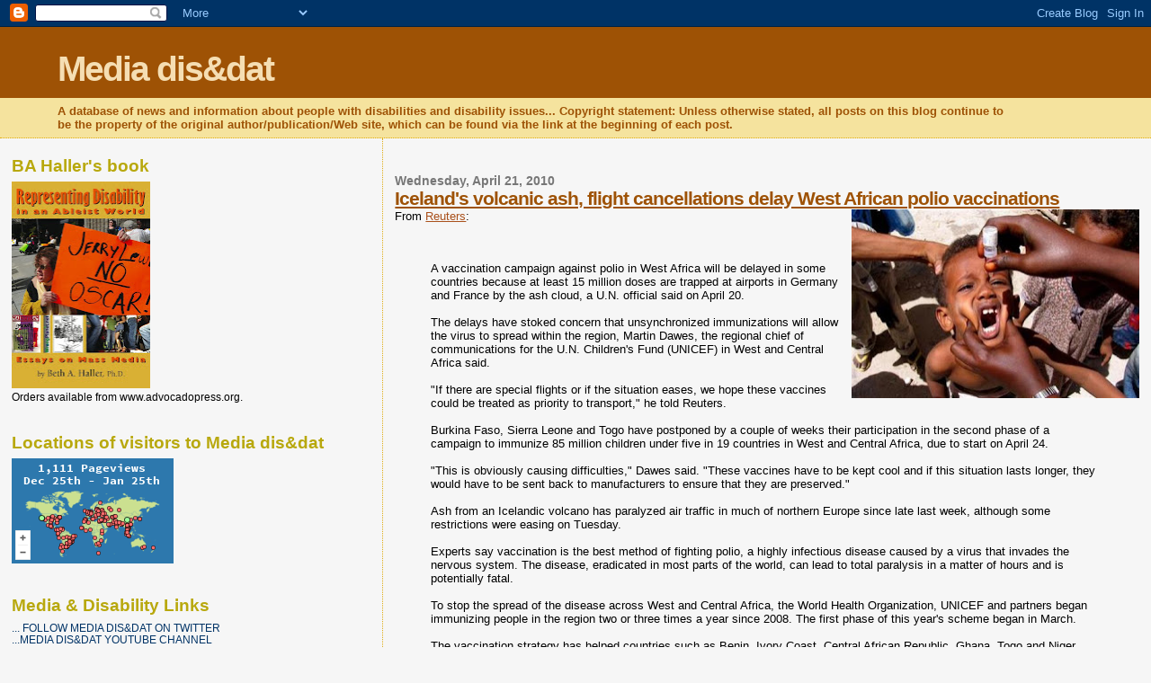

--- FILE ---
content_type: text/html; charset=UTF-8
request_url: https://media-dis-n-dat.blogspot.com/2010/04/icelands-volcanic-ash-flight.html
body_size: 17850
content:
<!DOCTYPE html>
<html dir='ltr' xmlns='http://www.w3.org/1999/xhtml' xmlns:b='http://www.google.com/2005/gml/b' xmlns:data='http://www.google.com/2005/gml/data' xmlns:expr='http://www.google.com/2005/gml/expr'>
<head>
<link href='https://www.blogger.com/static/v1/widgets/2944754296-widget_css_bundle.css' rel='stylesheet' type='text/css'/>
<meta content='text/html; charset=UTF-8' http-equiv='Content-Type'/>
<meta content='blogger' name='generator'/>
<link href='https://media-dis-n-dat.blogspot.com/favicon.ico' rel='icon' type='image/x-icon'/>
<link href='http://media-dis-n-dat.blogspot.com/2010/04/icelands-volcanic-ash-flight.html' rel='canonical'/>
<link rel="alternate" type="application/atom+xml" title="Media dis&amp;dat - Atom" href="https://media-dis-n-dat.blogspot.com/feeds/posts/default" />
<link rel="alternate" type="application/rss+xml" title="Media dis&amp;dat - RSS" href="https://media-dis-n-dat.blogspot.com/feeds/posts/default?alt=rss" />
<link rel="service.post" type="application/atom+xml" title="Media dis&amp;dat - Atom" href="https://www.blogger.com/feeds/973901678873012550/posts/default" />

<link rel="alternate" type="application/atom+xml" title="Media dis&amp;dat - Atom" href="https://media-dis-n-dat.blogspot.com/feeds/926996522309526102/comments/default" />
<!--Can't find substitution for tag [blog.ieCssRetrofitLinks]-->
<link href='https://blogger.googleusercontent.com/img/b/R29vZ2xl/AVvXsEj-SjYLr62SpH_DKtJxMyuv18C9q_i4910Go2SmqkBcXFTU1W7B9svkMRS8bj2-IzFjrhVsf01o3ki3bXIIxyKsWzx7gICN8A6JevmKmu46k1KXb5jzhFiqp7eHsnBZKK8hLfwPTOQkkN0m/s320/polio+drops.jpg' rel='image_src'/>
<meta content='http://media-dis-n-dat.blogspot.com/2010/04/icelands-volcanic-ash-flight.html' property='og:url'/>
<meta content='Iceland&#39;s volcanic ash, flight cancellations delay West African polio vaccinations' property='og:title'/>
<meta content='From Reuters : A vaccination campaign against polio in West Africa will be delayed in some countries because at least 15 million doses are t...' property='og:description'/>
<meta content='https://blogger.googleusercontent.com/img/b/R29vZ2xl/AVvXsEj-SjYLr62SpH_DKtJxMyuv18C9q_i4910Go2SmqkBcXFTU1W7B9svkMRS8bj2-IzFjrhVsf01o3ki3bXIIxyKsWzx7gICN8A6JevmKmu46k1KXb5jzhFiqp7eHsnBZKK8hLfwPTOQkkN0m/w1200-h630-p-k-no-nu/polio+drops.jpg' property='og:image'/>
<title>Media dis&amp;dat: Iceland's volcanic ash, flight cancellations delay West African polio vaccinations</title>
<style id='page-skin-1' type='text/css'><!--
/*
* Blogger Template Style
*
* Sand Dollar
* by Jason Sutter
* Updated by Blogger Team
*/
body {
margin:0px;
padding:0px;
background:#f6f6f6;
color:#000000;
font-size: small;
}
#outer-wrapper {
font:normal normal 100% 'Trebuchet MS',Trebuchet,Verdana,Sans-Serif;
}
a {
color:#a9501b;
}
a:hover {
color:#9E5205;
}
a img {
border-width: 0;
}
#content-wrapper {
padding-top: 0;
padding-right: 1em;
padding-bottom: 0;
padding-left: 1em;
}
@media all  {
div#main {
float:right;
width:66%;
padding-top:30px;
padding-right:0;
padding-bottom:10px;
padding-left:1em;
border-left:dotted 1px #e0ad12;
word-wrap: break-word; /* fix for long text breaking sidebar float in IE */
overflow: hidden;     /* fix for long non-text content breaking IE sidebar float */
}
div#sidebar {
margin-top:20px;
margin-right:0px;
margin-bottom:0px;
margin-left:0;
padding:0px;
text-align:left;
float: left;
width: 31%;
word-wrap: break-word; /* fix for long text breaking sidebar float in IE */
overflow: hidden;     /* fix for long non-text content breaking IE sidebar float */
}
}
@media handheld  {
div#main {
float:none;
width:90%;
}
div#sidebar {
padding-top:30px;
padding-right:7%;
padding-bottom:10px;
padding-left:3%;
}
}
#header {
padding-top:0px;
padding-right:0px;
padding-bottom:0px;
padding-left:0px;
margin-top:0px;
margin-right:0px;
margin-bottom:0px;
margin-left:0px;
border-bottom:dotted 1px #e0ad12;
background:#F5E39e;
}
h1 a:link  {
text-decoration:none;
color:#F5DEB3
}
h1 a:visited  {
text-decoration:none;
color:#F5DEB3
}
h1,h2,h3 {
margin: 0;
}
h1 {
padding-top:25px;
padding-right:0px;
padding-bottom:10px;
padding-left:5%;
color:#F5DEB3;
background:#9e5205;
font:normal bold 300% Verdana,Sans-Serif;
letter-spacing:-2px;
}
h3.post-title {
color:#9E5205;
font:normal bold 160% Verdana,Sans-Serif;
letter-spacing:-1px;
}
h3.post-title a,
h3.post-title a:visited {
color: #9E5205;
}
h2.date-header  {
margin-top:10px;
margin-right:0px;
margin-bottom:0px;
margin-left:0px;
color:#777777;
font: normal bold 105% 'Trebuchet MS',Trebuchet,Verdana,Sans-serif;
}
h4 {
color:#aa0033;
}
#sidebar h2 {
color:#B8A80D;
margin:0px;
padding:0px;
font:normal bold 150% Verdana,Sans-serif;
}
#sidebar .widget {
margin-top:0px;
margin-right:0px;
margin-bottom:33px;
margin-left:0px;
padding-top:0px;
padding-right:0px;
padding-bottom:0px;
padding-left:0px;
font-size:95%;
}
#sidebar ul {
list-style-type:none;
padding-left: 0;
margin-top: 0;
}
#sidebar li {
margin-top:0px;
margin-right:0px;
margin-bottom:0px;
margin-left:0px;
padding-top:0px;
padding-right:0px;
padding-bottom:0px;
padding-left:0px;
list-style-type:none;
font-size:95%;
}
.description {
padding:0px;
margin-top:7px;
margin-right:12%;
margin-bottom:7px;
margin-left:5%;
color:#9E5205;
background:transparent;
font:bold 100% Verdana,Sans-Serif;
}
.post {
margin-top:0px;
margin-right:0px;
margin-bottom:30px;
margin-left:0px;
}
.post strong {
color:#000000;
font-weight:bold;
}
pre,code {
color:#003366;
}
strike {
color:#003366;
}
.post-footer  {
padding:0px;
margin:0px;
color:#444444;
font-size:80%;
}
.post-footer a {
border:none;
color:#968a0a;
text-decoration:none;
}
.post-footer a:hover {
text-decoration:underline;
}
#comments {
padding:0px;
font-size:110%;
font-weight:bold;
}
.comment-author {
margin-top: 10px;
}
.comment-body {
font-size:100%;
font-weight:normal;
color:black;
}
.comment-footer {
padding-bottom:20px;
color:#444444;
font-size:80%;
font-weight:normal;
display:inline;
margin-right:10px
}
.deleted-comment  {
font-style:italic;
color:gray;
}
.comment-link  {
margin-left:.6em;
}
.profile-textblock {
clear: both;
margin-left: 0;
}
.profile-img {
float: left;
margin-top: 0;
margin-right: 5px;
margin-bottom: 5px;
margin-left: 0;
border: 2px solid #9e5205;
}
#sidebar a:link  {
color:#003366;
text-decoration:none;
}
#sidebar a:active  {
color:#ff0000;
text-decoration:none;
}
#sidebar a:visited  {
color:sidebarlinkcolor;
text-decoration:none;
}
#sidebar a:hover {
color:#B8A80D;
text-decoration:none;
}
.feed-links {
clear: both;
line-height: 2.5em;
}
#blog-pager-newer-link {
float: left;
}
#blog-pager-older-link {
float: right;
}
#blog-pager {
text-align: center;
}
.clear {
clear: both;
}
.widget-content {
margin-top: 0.5em;
}
/** Tweaks for layout editor preview */
body#layout #outer-wrapper {
margin-top: 0;
}
body#layout #main,
body#layout #sidebar {
margin-top: 10px;
padding-top: 0;
}

--></style>
<link href='https://www.blogger.com/dyn-css/authorization.css?targetBlogID=973901678873012550&amp;zx=f16f64de-d602-4be6-a817-f4d4e047eeee' media='none' onload='if(media!=&#39;all&#39;)media=&#39;all&#39;' rel='stylesheet'/><noscript><link href='https://www.blogger.com/dyn-css/authorization.css?targetBlogID=973901678873012550&amp;zx=f16f64de-d602-4be6-a817-f4d4e047eeee' rel='stylesheet'/></noscript>
<meta name='google-adsense-platform-account' content='ca-host-pub-1556223355139109'/>
<meta name='google-adsense-platform-domain' content='blogspot.com'/>

</head>
<body>
<div class='navbar section' id='navbar'><div class='widget Navbar' data-version='1' id='Navbar1'><script type="text/javascript">
    function setAttributeOnload(object, attribute, val) {
      if(window.addEventListener) {
        window.addEventListener('load',
          function(){ object[attribute] = val; }, false);
      } else {
        window.attachEvent('onload', function(){ object[attribute] = val; });
      }
    }
  </script>
<div id="navbar-iframe-container"></div>
<script type="text/javascript" src="https://apis.google.com/js/platform.js"></script>
<script type="text/javascript">
      gapi.load("gapi.iframes:gapi.iframes.style.bubble", function() {
        if (gapi.iframes && gapi.iframes.getContext) {
          gapi.iframes.getContext().openChild({
              url: 'https://www.blogger.com/navbar/973901678873012550?po\x3d926996522309526102\x26origin\x3dhttps://media-dis-n-dat.blogspot.com',
              where: document.getElementById("navbar-iframe-container"),
              id: "navbar-iframe"
          });
        }
      });
    </script><script type="text/javascript">
(function() {
var script = document.createElement('script');
script.type = 'text/javascript';
script.src = '//pagead2.googlesyndication.com/pagead/js/google_top_exp.js';
var head = document.getElementsByTagName('head')[0];
if (head) {
head.appendChild(script);
}})();
</script>
</div></div>
<div id='outer-wrapper'><div id='wrap2'>
<!-- skip links for text browsers -->
<span id='skiplinks' style='display:none;'>
<a href='#main'>skip to main </a> |
      <a href='#sidebar'>skip to sidebar</a>
</span>
<div id='header-wrapper'>
<div class='header section' id='header'><div class='widget Header' data-version='1' id='Header1'>
<div id='header-inner'>
<div class='titlewrapper'>
<h1 class='title'>
<a href='https://media-dis-n-dat.blogspot.com/'>
Media dis&amp;dat
</a>
</h1>
</div>
<div class='descriptionwrapper'>
<p class='description'><span>A database of news and information about people with disabilities and disability issues...
Copyright statement: Unless otherwise stated, all posts on this blog continue to be the property of the original author/publication/Web site, which can be found via the link at the beginning of each post.</span></p>
</div>
</div>
</div></div>
</div>
<div id='content-wrapper'>
<div id='crosscol-wrapper' style='text-align:center'>
<div class='crosscol no-items section' id='crosscol'></div>
</div>
<div id='main-wrapper'>
<div class='main section' id='main'><div class='widget Blog' data-version='1' id='Blog1'>
<div class='blog-posts hfeed'>

          <div class="date-outer">
        
<h2 class='date-header'><span>Wednesday, April 21, 2010</span></h2>

          <div class="date-posts">
        
<div class='post-outer'>
<div class='post hentry'>
<a name='926996522309526102'></a>
<h3 class='post-title entry-title'>
<a href='https://media-dis-n-dat.blogspot.com/2010/04/icelands-volcanic-ash-flight.html'>Iceland's volcanic ash, flight cancellations delay West African polio vaccinations</a>
</h3>
<div class='post-header-line-1'></div>
<div class='post-body entry-content'>
<a href="https://blogger.googleusercontent.com/img/b/R29vZ2xl/AVvXsEj-SjYLr62SpH_DKtJxMyuv18C9q_i4910Go2SmqkBcXFTU1W7B9svkMRS8bj2-IzFjrhVsf01o3ki3bXIIxyKsWzx7gICN8A6JevmKmu46k1KXb5jzhFiqp7eHsnBZKK8hLfwPTOQkkN0m/s1600/polio+drops.jpg"><img alt="" border="0" id="BLOGGER_PHOTO_ID_5462662701617897186" src="https://blogger.googleusercontent.com/img/b/R29vZ2xl/AVvXsEj-SjYLr62SpH_DKtJxMyuv18C9q_i4910Go2SmqkBcXFTU1W7B9svkMRS8bj2-IzFjrhVsf01o3ki3bXIIxyKsWzx7gICN8A6JevmKmu46k1KXb5jzhFiqp7eHsnBZKK8hLfwPTOQkkN0m/s320/polio+drops.jpg" style="FLOAT: right; MARGIN: 0px 0px 10px 10px; WIDTH: 320px; CURSOR: hand; HEIGHT: 210px" /></a>From <a href="http://www.reuters.com/article/idUSTRE63J5L120100420">Reuters</a>:<br /><br /><br /><div><blockquote>A vaccination campaign against polio in West Africa will be delayed in some countries because at least 15 million doses are trapped at airports in Germany and France by the ash cloud, a U.N. official said on April 20.<br /><br />The delays have stoked concern that unsynchronized immunizations will allow the virus to spread within the region, Martin Dawes, the regional chief of communications for the U.N. Children's Fund (UNICEF) in West and Central Africa said.<br /><br />"If there are special flights or if the situation eases, we hope these vaccines could be treated as priority to transport," he told Reuters.<br /><br />Burkina Faso, Sierra Leone and Togo have postponed by a couple of weeks their participation in the second phase of a campaign to immunize 85 million children under five in 19 countries in West and Central Africa, due to start on April 24.<br /><br />"This is obviously causing difficulties," Dawes said. "These vaccines have to be kept cool and if this situation lasts longer, they would have to be sent back to manufacturers to ensure that they are preserved."<br /><br />Ash from an Icelandic volcano has paralyzed air traffic in much of northern Europe since late last week, although some restrictions were easing on Tuesday.<br /><br />Experts say vaccination is the best method of fighting polio, a highly infectious disease caused by a virus that invades the nervous system. The disease, eradicated in most parts of the world, can lead to total paralysis in a matter of hours and is potentially fatal.<br /><br />To stop the spread of the disease across West and Central Africa, the World Health Organization, UNICEF and partners began immunizing people in the region two or three times a year since 2008. The first phase of this year's scheme began in March.<br /><br />The vaccination strategy has helped countries such as Benin, Ivory Coast, Central African Republic, Ghana, Togo and Niger contain the disease. The number of cases in Nigeria, which is the only endemic country in the region, dropped to two in 2010 from 48 in the same period last year, according to UNICEF.<br /><br />However, the quality of the campaigns and their level of coverage have been a problem in Mali, Mauritania, Sierra Leone and Senegal, which has reported 15 cases of polio this year alone, UNICEF said.</blockquote></div>
<div style='clear: both;'></div>
</div>
<div class='post-footer'>
<div class='post-footer-line post-footer-line-1'><span class='post-author vcard'>
Posted by
<span class='fn'>BA Haller</span>
</span>
<span class='post-timestamp'>
at
<a class='timestamp-link' href='https://media-dis-n-dat.blogspot.com/2010/04/icelands-volcanic-ash-flight.html' rel='bookmark' title='permanent link'><abbr class='published' title='2010-04-21T14:38:00-04:00'>2:38&#8239;PM</abbr></a>
</span>
<span class='post-comment-link'>
</span>
<span class='post-icons'>
<span class='item-action'>
<a href='https://www.blogger.com/email-post/973901678873012550/926996522309526102' title='Email Post'>
<img alt="" class="icon-action" src="//www.blogger.com/img/icon18_email.gif">
</a>
</span>
<span class='item-control blog-admin pid-1580894232'>
<a href='https://www.blogger.com/post-edit.g?blogID=973901678873012550&postID=926996522309526102&from=pencil' title='Edit Post'>
<img alt='' class='icon-action' height='18' src='https://resources.blogblog.com/img/icon18_edit_allbkg.gif' width='18'/>
</a>
</span>
</span>
</div>
<div class='post-footer-line post-footer-line-2'><span class='post-labels'>
</span>
</div>
<div class='post-footer-line post-footer-line-3'></div>
</div>
</div>
<div class='comments' id='comments'>
<a name='comments'></a>
</div>
</div>

        </div></div>
      
</div>
<div class='blog-pager' id='blog-pager'>
<span id='blog-pager-newer-link'>
<a class='blog-pager-newer-link' href='https://media-dis-n-dat.blogspot.com/2010/04/parenting-and-disability-can-build.html' id='Blog1_blog-pager-newer-link' title='Newer Post'>Newer Post</a>
</span>
<span id='blog-pager-older-link'>
<a class='blog-pager-older-link' href='https://media-dis-n-dat.blogspot.com/2010/04/netflix-adds-some-closed-captioning-to.html' id='Blog1_blog-pager-older-link' title='Older Post'>Older Post</a>
</span>
<a class='home-link' href='https://media-dis-n-dat.blogspot.com/'>Home</a>
</div>
<div class='clear'></div>
<div class='post-feeds'>
</div>
</div></div>
</div>
<div id='sidebar-wrapper'>
<div class='sidebar section' id='sidebar'><div class='widget Image' data-version='1' id='Image1'>
<h2>BA Haller's book</h2>
<div class='widget-content'>
<a href='http://www.advocadopress.org/'>
<img alt='BA Haller&#39;s book' height='230' id='Image1_img' src='https://blogger.googleusercontent.com/img/b/R29vZ2xl/AVvXsEiJ90EhT4GKXbAKu5OFxKbOW6hUqALxnrzwMqsK2ZdtoAWxZqw0S1PbjshA5lrt58DBs66Kilu4AYqjUfRYfYMtczKurIBGp4fs91JMFovLY1faNgFUdoSV2L4a7sUhimPbBtQjPaEjVwsJ/s230/HallerBkCovMay11%5B1%5D.JPG' width='154'/>
</a>
<br/>
<span class='caption'>Orders available from www.advocadopress.org.</span>
</div>
<div class='clear'></div>
</div><div class='widget HTML' data-version='1' id='HTML1'>
<h2 class='title'>Locations of visitors to Media dis&amp;dat</h2>
<div class='widget-content'>
<a id="clustrMapsLink" href="http://www2.clustrmaps.com/counter/maps.php?url=http://media-dis-n-dat.blogspot.com/"><img id="clustrMapsImg" style="border:0px;" alt="Locations of visitors to this page" src="https://lh3.googleusercontent.com/blogger_img_proxy/AEn0k_s_PsTzJGsAfX-UqWYITnHq0g7LAZ5YyVF9s9r3YNZNpo-PvgSIfJY7CnRwcOTe9fXpPfih2omVr3lCQEHQ5e9iCDqcnznm58bi4KwihFIX5eluBZCNJqOlhm-iPYAbOlx_Nbat7RviW18cedD4MjafgUF5cR_KHHzm=s0-d" onerror="this.onerror=null; this.src=&#39;http://clustrmaps.com/images/clustrmaps-back-soon.jpg&#39;; document.getElementById(&#39;clustrMapsLink&#39;).href=&#39;http://clustrmaps.com&#39;;" title="Locations of visitors to this page">
</a>
</div>
<div class='clear'></div>
</div><div class='widget LinkList' data-version='1' id='LinkList1'>
<h2>Media &amp; Disability Links</h2>
<div class='widget-content'>
<ul>
<li><a href='http://twitter.com/Mediadisdat'>... FOLLOW MEDIA DIS&DAT ON TWITTER</a></li>
<li><a href="//www.youtube.com/mediadisdat#">...MEDIA DIS&DAT YOUTUBE CHANNEL</a></li>
<li><a href='http://www.abilities.ca/'>Abilities Magazine in Canada</a></li>
<li><a href='http://abilitymaine.org/'>Ability Maine</a></li>
<li><a href='http://abledbody.com/'>AbledBody</a></li>
<li><a href='http://www.ami.ca/default.aspx'>Accessible Media Inc., Canada</a></li>
<li><a href='http://www.accessibletwitter.com/'>Accessible Twitter</a></li>
<li><a href='http://advertisinganddisability.com/'>Advertising & Disability</a></li>
<li><a href='http://www.advocadopress.org/'>Advocado Press</a></li>
<li><a href='http://www.disabilityartsonline.org/Alison-Wilde'>Alison Wilde's film & TV blog</a></li>
<li><a href='http://www.inclusioninthearts.org/'>Alliance for Inclusion in the Arts</a></li>
<li><a href='http://animatedminds.com/'>Animated Minds (UK)</a></li>
<li><a href='http://www.atechnews.com/home.html'>Assistive Technology News</a></li>
<li><a href='http://attitudelive.com/'>Attitude Live in New Zealand</a></li>
<li><a href='http://www.autube.tv/'>AuTube</a></li>
<li><a href='http://www.taaproject.com/'>Autism Acceptance Project</a></li>
<li><a href='http://www.autismafter16.com/'>Autism after 16</a></li>
<li><a href='http://www.bbc.co.uk/ouch/'>BBC's Ouch!</a></li>
<li><a href='http://www.bloorview.ca/bloom/'>Bloom magazine</a></li>
<li><a href='http://www.bodiesofworkchicago.org/'>Bodies of Work: Network for Disability Arts & Culture</a></li>
<li><a href='http://www.abilitymaine.org/breath/'>Breath & Shadow, a Journal of Disability Culture and Literature</a></li>
<li><a href='http://www.accessiblesociety.org/casindex.shtml'>Center for an Accessible Society</a></li>
<li><a href='http://www.chloemagazine.com/'>Chloe Magazine</a></li>
<li><a href='http://collective-voices.blogspot.com/'>Collective Voices</a></li>
<li><a href='http://cripconfessions.com/'>Crip Confessions</a></li>
<li><a href="//www.youtube.com/user/DISLABELEDtv#p/a/u/1/ahpnfoK-Ihw">DISLABELEDtv</a></li>
<li><a href='http://d-map.org/'>DREDF Disability & Media Alliance Project (D-MAP)</a></li>
<li><a href='http://deafnewstoday.blogspot.com/'>Deaf News Today</a></li>
<li><a href='http://www.d-pan.com/index.html'>Deaf Performing Artists Network (D-PAN)</a></li>
<li><a href="//www.youtube.com/user/deafwomeninfilm">Deaf Women in Film</a></li>
<li><a href='https://sites.google.com/a/pinedafoundation.org/ios/disabuzz'>Dis-a-Buzz</a></li>
<li><a href='http://d-map.org/'>Disability & Media Alliance Project</a></li>
<li><a href='http://www.disabilityarts.org/home'>Disability Arts online</a></li>
<li><a href='http://disstud.blogspot.com/'>Disability Blogroll</a></li>
<li><a href='http://www.similinton.com/blog/'>Disability Culture Watch</a></li>
<li><a href='http://www.disabilityfilms.co.uk/'>Disability Films</a></li>
<li><a href='http://www.disabilityfriendlycolleges.com/index.php?option=com_content&view=frontpage&Itemid=53'>Disability Friendly Colleges guide</a></li>
<li><a href='http://www.modavox.com/voiceamerica/vshow.aspx?sid=1315'>Disability Matters online radio show</a></li>
<li><a href='http://pages.towson.edu/bhalle/disable.html'>Disability Media</a></li>
<li><a href='http://dmi-us-mission.blogspot.com/'>Disability Media Initiative</a></li>
<li><a href='http://disabilitymovies.com/'>Disability Movies</a></li>
<li><a href='http://www.disabilityresourceexchange.com/'>Disability Resource Exchange</a></li>
<li><a href='http://www.yorku.ca/drpi/mediaMonitoring.html'>Disability Rights Promotion International Media Monitoring</a></li>
<li><a href='http://www.disabilityscoop.com/'>Disability Scoop</a></li>
<li><a href='http://www.dsq-sds.org/'>Disability Studies Quarterly</a></li>
<li><a href='http://disabilitystudies.syr.edu/resources/programsinds.aspx'>Disability Studies programs in North America</a></li>
<li><a href='http://www.inclusioninthearts.org/Deal/'>Disability in Entertainment & Arts Link</a></li>
<li><a href='http://www.disaboom.com/'>Disaboom</a></li>
<li><a href='http://www.dontplaymepayme.com/'>Don't play me pay me campaign</a></li>
<li><a href='http://www.endeavorfreedom.tv/'>Endeavor Freedom TV</a></li>
<li><a href='http://disabledfeminists.com/'>FWD/Forward (feminists with disabilities) for a way forward</a></li>
<li><a href='http://www.funkyflamingo.co.uk/fftv.html'>Funky Flamingo TV</a></li>
<li><a href='http://www.hadtobe.com/'>Had to Be Productions</a></li>
<li><a href='http://www.howsyournews.com/'>How's Your News?</a></li>
<li><a href='http://www.iampwd.org/'>I AM PWD</a></li>
<li><a href='http://www.bbc.co.uk/podcasts/series/intouch'>In Touch: News for Blind People</a></li>
<li><a href='http://www.inclusiondaily.com/'>Inclusion Daily Express</a></li>
<li><a href='http://www.itodaynews.com/'>Independence Today</a></li>
<li><a href='https://sites.google.com/a/pinedafoundation.org/ios/'>It's Our Story</a></li>
<li><a href='http://fvkasa.org/index.php'>Kids as Self Advocates</a></li>
<li><a href='http://www.lauraandwagner.com/'>Laura & Wagner Media Center</a></li>
<li><a href='http://www.lifemyway.org/'>LifeMyWay (Illinois)</a></li>
<li><a href='http://lightscameraaccess.ca/'>Lights! Camera! Access! in Canada</a></li>
<li><a href='http://www.manyworldsnetwork.com/'>Many Worlds Network</a></li>
<li><a href='http://mediability.wordpress.com/'>MediAbility in Sweden</a></li>
<li><a href='http://media-disability-bibliography.blogspot.com/'>Media & Disability Bibliography</a></li>
<li><a href='http://www.media-disability.net/'>Media&Disability.net</a></li>
<li><a href='http://depts.washington.edu/mhreport/'>Mental Health Reporting Guide</a></li>
<li><a href='http://www.mindfreedom.org/'>MindFreedom International</a></li>
<li><a href='http://www.motiondisabled.com/'>Motion Disabled exhibit</a></li>
<li><a href='http://www.ada.gov/mycountryvideo/hi_speed_rp/mycountrydslgallery.htm'>My Country video about disability rights online</a></li>
<li><a href="//www.youtube.com/user/MyDeafFamily">My Deaf Family Web Series</a></li>
<li><a href="//www.youtube.com/user/MyDeafLife">My Deaf Life on YouTube</a></li>
<li><a href='http://nadc.ucla.edu/index.cfm'>National Arts and Disability Center</a></li>
<li><a href='http://www.ncdj.org/index.php'>National Center on Disability and Journalism</a></li>
<li><a href='http://www.niadart.org/'>National Institute of Art & Disabilities</a></li>
<li><a href='http://www.newmobility.com/'>New Mobility magazine</a></li>
<li><a href='http://www.ciij.org/publications_media/20050328-151849.pdf'>Newswatch: Covering the Disability Community</a></li>
<li><a href='http://www.imyvmeste.narod.ru/about_us.htm'>Nizhny Novgorod, Russia, Center training journalists to cover disability issues</a></li>
<li><a href='http://www.optionstv.org/index.html'>Options TV</a></li>
<li><a href='http://www.patriciaebauer.com/'>Patricia Bauer blog</a></li>
<li><a href='http://phillyaccess.blogspot.com/'>PhillyACCESS</a></li>
<li><a href='http://www.ptff.org/'>Picture This Film Festival</a></li>
<li><a href='http://planet-of-the-blind.com/'>Planet of the Blind</a></li>
<li><a href='http://www.ragged-edge-mag.com/'>Ragged Edge Online Archive</a></li>
<li><a href='http://www.abc.net.au/rampup/'>Ramp Up from ABC in Australia</a></li>
<li><a href='http://www.rollingrains.com/'>Rolling Rains Report</a></li>
<li><a href='http://rollingpix.blogspot.com/'>Rolling pix - disability sports blog</a></li>
<li><a href='http://sharonwachslerssickhumor.blogspot.com/?zx=9b62bdb66d7559c8'>Sick Humor</a></li>
<li><a href='http://www.gosprout.org/film/sff2009/index.html'>Sprout Film Festival</a></li>
<li><a href='http://www.culturedisabilitytalent.org/index.html'>Superfest International Disability Film Festival</a></li>
<li><a href='http://www.largestminority.org/'>The Largest Minority radio show</a></li>
<li><a href='http://www.thenthdegree.com/default.asp'>The Nth Degree</a></li>
<li><a href="//www.youtube.com/user/TheSpecialsWebSeries">The Specials Web Series</a></li>
<li><a href='http://this.org/blog/category/thisability/'>This Ability magazine in Canada</a></li>
<li><a href='http://www.mediaanddisability.org/index.htm'>UK Media & Disability Website</a></li>
<li><a href='http://www.un.org/disabilities/index.asp'>United Nations Enable</a></li>
<li><a href='http://www.w3.org/WAI/'>Web Accessibility Initiative</a></li>
<li><a href='http://www.webbytalents.com/'>Webby Talents</a></li>
<li><a href='http://en.wikipedia.org/wiki/Wikipedia:WikiProject_Disability'>WikiProject: Disability</a></li>
<li><a href='http://yaccessibilityblog.com/wp/'>Yahoo! Accessibility</a></li>
<li><a href='http://www.withtv.typepad.com/'>[with] TV blog</a></li>
<li><a href='http://disthis.org/'>disTHIS! Film Series</a></li>
<li><a href='http://www.sproutflix.org/'>sproutflix</a></li>
<li><a href='http://thautcast.com/drupal5/'>thAutcast.com - Blogazine for the Asperger's and Autism community</a></li>
</ul>
<div class='clear'></div>
</div>
</div><div class='widget BlogArchive' data-version='1' id='BlogArchive1'>
<h2>Blog Archive</h2>
<div class='widget-content'>
<div id='ArchiveList'>
<div id='BlogArchive1_ArchiveList'>
<ul class='hierarchy'>
<li class='archivedate collapsed'>
<a class='toggle' href='javascript:void(0)'>
<span class='zippy'>

        &#9658;&#160;
      
</span>
</a>
<a class='post-count-link' href='https://media-dis-n-dat.blogspot.com/2025/'>
2025
</a>
<span class='post-count' dir='ltr'>(1)</span>
<ul class='hierarchy'>
<li class='archivedate collapsed'>
<a class='toggle' href='javascript:void(0)'>
<span class='zippy'>

        &#9658;&#160;
      
</span>
</a>
<a class='post-count-link' href='https://media-dis-n-dat.blogspot.com/2025/11/'>
November
</a>
<span class='post-count' dir='ltr'>(1)</span>
</li>
</ul>
</li>
</ul>
<ul class='hierarchy'>
<li class='archivedate collapsed'>
<a class='toggle' href='javascript:void(0)'>
<span class='zippy'>

        &#9658;&#160;
      
</span>
</a>
<a class='post-count-link' href='https://media-dis-n-dat.blogspot.com/2024/'>
2024
</a>
<span class='post-count' dir='ltr'>(1)</span>
<ul class='hierarchy'>
<li class='archivedate collapsed'>
<a class='toggle' href='javascript:void(0)'>
<span class='zippy'>

        &#9658;&#160;
      
</span>
</a>
<a class='post-count-link' href='https://media-dis-n-dat.blogspot.com/2024/02/'>
February
</a>
<span class='post-count' dir='ltr'>(1)</span>
</li>
</ul>
</li>
</ul>
<ul class='hierarchy'>
<li class='archivedate collapsed'>
<a class='toggle' href='javascript:void(0)'>
<span class='zippy'>

        &#9658;&#160;
      
</span>
</a>
<a class='post-count-link' href='https://media-dis-n-dat.blogspot.com/2023/'>
2023
</a>
<span class='post-count' dir='ltr'>(3)</span>
<ul class='hierarchy'>
<li class='archivedate collapsed'>
<a class='toggle' href='javascript:void(0)'>
<span class='zippy'>

        &#9658;&#160;
      
</span>
</a>
<a class='post-count-link' href='https://media-dis-n-dat.blogspot.com/2023/07/'>
July
</a>
<span class='post-count' dir='ltr'>(1)</span>
</li>
</ul>
<ul class='hierarchy'>
<li class='archivedate collapsed'>
<a class='toggle' href='javascript:void(0)'>
<span class='zippy'>

        &#9658;&#160;
      
</span>
</a>
<a class='post-count-link' href='https://media-dis-n-dat.blogspot.com/2023/04/'>
April
</a>
<span class='post-count' dir='ltr'>(1)</span>
</li>
</ul>
<ul class='hierarchy'>
<li class='archivedate collapsed'>
<a class='toggle' href='javascript:void(0)'>
<span class='zippy'>

        &#9658;&#160;
      
</span>
</a>
<a class='post-count-link' href='https://media-dis-n-dat.blogspot.com/2023/03/'>
March
</a>
<span class='post-count' dir='ltr'>(1)</span>
</li>
</ul>
</li>
</ul>
<ul class='hierarchy'>
<li class='archivedate collapsed'>
<a class='toggle' href='javascript:void(0)'>
<span class='zippy'>

        &#9658;&#160;
      
</span>
</a>
<a class='post-count-link' href='https://media-dis-n-dat.blogspot.com/2022/'>
2022
</a>
<span class='post-count' dir='ltr'>(8)</span>
<ul class='hierarchy'>
<li class='archivedate collapsed'>
<a class='toggle' href='javascript:void(0)'>
<span class='zippy'>

        &#9658;&#160;
      
</span>
</a>
<a class='post-count-link' href='https://media-dis-n-dat.blogspot.com/2022/11/'>
November
</a>
<span class='post-count' dir='ltr'>(1)</span>
</li>
</ul>
<ul class='hierarchy'>
<li class='archivedate collapsed'>
<a class='toggle' href='javascript:void(0)'>
<span class='zippy'>

        &#9658;&#160;
      
</span>
</a>
<a class='post-count-link' href='https://media-dis-n-dat.blogspot.com/2022/08/'>
August
</a>
<span class='post-count' dir='ltr'>(1)</span>
</li>
</ul>
<ul class='hierarchy'>
<li class='archivedate collapsed'>
<a class='toggle' href='javascript:void(0)'>
<span class='zippy'>

        &#9658;&#160;
      
</span>
</a>
<a class='post-count-link' href='https://media-dis-n-dat.blogspot.com/2022/05/'>
May
</a>
<span class='post-count' dir='ltr'>(1)</span>
</li>
</ul>
<ul class='hierarchy'>
<li class='archivedate collapsed'>
<a class='toggle' href='javascript:void(0)'>
<span class='zippy'>

        &#9658;&#160;
      
</span>
</a>
<a class='post-count-link' href='https://media-dis-n-dat.blogspot.com/2022/04/'>
April
</a>
<span class='post-count' dir='ltr'>(2)</span>
</li>
</ul>
<ul class='hierarchy'>
<li class='archivedate collapsed'>
<a class='toggle' href='javascript:void(0)'>
<span class='zippy'>

        &#9658;&#160;
      
</span>
</a>
<a class='post-count-link' href='https://media-dis-n-dat.blogspot.com/2022/02/'>
February
</a>
<span class='post-count' dir='ltr'>(2)</span>
</li>
</ul>
<ul class='hierarchy'>
<li class='archivedate collapsed'>
<a class='toggle' href='javascript:void(0)'>
<span class='zippy'>

        &#9658;&#160;
      
</span>
</a>
<a class='post-count-link' href='https://media-dis-n-dat.blogspot.com/2022/01/'>
January
</a>
<span class='post-count' dir='ltr'>(1)</span>
</li>
</ul>
</li>
</ul>
<ul class='hierarchy'>
<li class='archivedate collapsed'>
<a class='toggle' href='javascript:void(0)'>
<span class='zippy'>

        &#9658;&#160;
      
</span>
</a>
<a class='post-count-link' href='https://media-dis-n-dat.blogspot.com/2021/'>
2021
</a>
<span class='post-count' dir='ltr'>(19)</span>
<ul class='hierarchy'>
<li class='archivedate collapsed'>
<a class='toggle' href='javascript:void(0)'>
<span class='zippy'>

        &#9658;&#160;
      
</span>
</a>
<a class='post-count-link' href='https://media-dis-n-dat.blogspot.com/2021/12/'>
December
</a>
<span class='post-count' dir='ltr'>(3)</span>
</li>
</ul>
<ul class='hierarchy'>
<li class='archivedate collapsed'>
<a class='toggle' href='javascript:void(0)'>
<span class='zippy'>

        &#9658;&#160;
      
</span>
</a>
<a class='post-count-link' href='https://media-dis-n-dat.blogspot.com/2021/11/'>
November
</a>
<span class='post-count' dir='ltr'>(1)</span>
</li>
</ul>
<ul class='hierarchy'>
<li class='archivedate collapsed'>
<a class='toggle' href='javascript:void(0)'>
<span class='zippy'>

        &#9658;&#160;
      
</span>
</a>
<a class='post-count-link' href='https://media-dis-n-dat.blogspot.com/2021/09/'>
September
</a>
<span class='post-count' dir='ltr'>(4)</span>
</li>
</ul>
<ul class='hierarchy'>
<li class='archivedate collapsed'>
<a class='toggle' href='javascript:void(0)'>
<span class='zippy'>

        &#9658;&#160;
      
</span>
</a>
<a class='post-count-link' href='https://media-dis-n-dat.blogspot.com/2021/07/'>
July
</a>
<span class='post-count' dir='ltr'>(2)</span>
</li>
</ul>
<ul class='hierarchy'>
<li class='archivedate collapsed'>
<a class='toggle' href='javascript:void(0)'>
<span class='zippy'>

        &#9658;&#160;
      
</span>
</a>
<a class='post-count-link' href='https://media-dis-n-dat.blogspot.com/2021/06/'>
June
</a>
<span class='post-count' dir='ltr'>(1)</span>
</li>
</ul>
<ul class='hierarchy'>
<li class='archivedate collapsed'>
<a class='toggle' href='javascript:void(0)'>
<span class='zippy'>

        &#9658;&#160;
      
</span>
</a>
<a class='post-count-link' href='https://media-dis-n-dat.blogspot.com/2021/05/'>
May
</a>
<span class='post-count' dir='ltr'>(1)</span>
</li>
</ul>
<ul class='hierarchy'>
<li class='archivedate collapsed'>
<a class='toggle' href='javascript:void(0)'>
<span class='zippy'>

        &#9658;&#160;
      
</span>
</a>
<a class='post-count-link' href='https://media-dis-n-dat.blogspot.com/2021/04/'>
April
</a>
<span class='post-count' dir='ltr'>(2)</span>
</li>
</ul>
<ul class='hierarchy'>
<li class='archivedate collapsed'>
<a class='toggle' href='javascript:void(0)'>
<span class='zippy'>

        &#9658;&#160;
      
</span>
</a>
<a class='post-count-link' href='https://media-dis-n-dat.blogspot.com/2021/03/'>
March
</a>
<span class='post-count' dir='ltr'>(2)</span>
</li>
</ul>
<ul class='hierarchy'>
<li class='archivedate collapsed'>
<a class='toggle' href='javascript:void(0)'>
<span class='zippy'>

        &#9658;&#160;
      
</span>
</a>
<a class='post-count-link' href='https://media-dis-n-dat.blogspot.com/2021/02/'>
February
</a>
<span class='post-count' dir='ltr'>(1)</span>
</li>
</ul>
<ul class='hierarchy'>
<li class='archivedate collapsed'>
<a class='toggle' href='javascript:void(0)'>
<span class='zippy'>

        &#9658;&#160;
      
</span>
</a>
<a class='post-count-link' href='https://media-dis-n-dat.blogspot.com/2021/01/'>
January
</a>
<span class='post-count' dir='ltr'>(2)</span>
</li>
</ul>
</li>
</ul>
<ul class='hierarchy'>
<li class='archivedate collapsed'>
<a class='toggle' href='javascript:void(0)'>
<span class='zippy'>

        &#9658;&#160;
      
</span>
</a>
<a class='post-count-link' href='https://media-dis-n-dat.blogspot.com/2020/'>
2020
</a>
<span class='post-count' dir='ltr'>(17)</span>
<ul class='hierarchy'>
<li class='archivedate collapsed'>
<a class='toggle' href='javascript:void(0)'>
<span class='zippy'>

        &#9658;&#160;
      
</span>
</a>
<a class='post-count-link' href='https://media-dis-n-dat.blogspot.com/2020/12/'>
December
</a>
<span class='post-count' dir='ltr'>(1)</span>
</li>
</ul>
<ul class='hierarchy'>
<li class='archivedate collapsed'>
<a class='toggle' href='javascript:void(0)'>
<span class='zippy'>

        &#9658;&#160;
      
</span>
</a>
<a class='post-count-link' href='https://media-dis-n-dat.blogspot.com/2020/11/'>
November
</a>
<span class='post-count' dir='ltr'>(1)</span>
</li>
</ul>
<ul class='hierarchy'>
<li class='archivedate collapsed'>
<a class='toggle' href='javascript:void(0)'>
<span class='zippy'>

        &#9658;&#160;
      
</span>
</a>
<a class='post-count-link' href='https://media-dis-n-dat.blogspot.com/2020/10/'>
October
</a>
<span class='post-count' dir='ltr'>(1)</span>
</li>
</ul>
<ul class='hierarchy'>
<li class='archivedate collapsed'>
<a class='toggle' href='javascript:void(0)'>
<span class='zippy'>

        &#9658;&#160;
      
</span>
</a>
<a class='post-count-link' href='https://media-dis-n-dat.blogspot.com/2020/09/'>
September
</a>
<span class='post-count' dir='ltr'>(1)</span>
</li>
</ul>
<ul class='hierarchy'>
<li class='archivedate collapsed'>
<a class='toggle' href='javascript:void(0)'>
<span class='zippy'>

        &#9658;&#160;
      
</span>
</a>
<a class='post-count-link' href='https://media-dis-n-dat.blogspot.com/2020/07/'>
July
</a>
<span class='post-count' dir='ltr'>(2)</span>
</li>
</ul>
<ul class='hierarchy'>
<li class='archivedate collapsed'>
<a class='toggle' href='javascript:void(0)'>
<span class='zippy'>

        &#9658;&#160;
      
</span>
</a>
<a class='post-count-link' href='https://media-dis-n-dat.blogspot.com/2020/06/'>
June
</a>
<span class='post-count' dir='ltr'>(2)</span>
</li>
</ul>
<ul class='hierarchy'>
<li class='archivedate collapsed'>
<a class='toggle' href='javascript:void(0)'>
<span class='zippy'>

        &#9658;&#160;
      
</span>
</a>
<a class='post-count-link' href='https://media-dis-n-dat.blogspot.com/2020/04/'>
April
</a>
<span class='post-count' dir='ltr'>(4)</span>
</li>
</ul>
<ul class='hierarchy'>
<li class='archivedate collapsed'>
<a class='toggle' href='javascript:void(0)'>
<span class='zippy'>

        &#9658;&#160;
      
</span>
</a>
<a class='post-count-link' href='https://media-dis-n-dat.blogspot.com/2020/02/'>
February
</a>
<span class='post-count' dir='ltr'>(2)</span>
</li>
</ul>
<ul class='hierarchy'>
<li class='archivedate collapsed'>
<a class='toggle' href='javascript:void(0)'>
<span class='zippy'>

        &#9658;&#160;
      
</span>
</a>
<a class='post-count-link' href='https://media-dis-n-dat.blogspot.com/2020/01/'>
January
</a>
<span class='post-count' dir='ltr'>(3)</span>
</li>
</ul>
</li>
</ul>
<ul class='hierarchy'>
<li class='archivedate collapsed'>
<a class='toggle' href='javascript:void(0)'>
<span class='zippy'>

        &#9658;&#160;
      
</span>
</a>
<a class='post-count-link' href='https://media-dis-n-dat.blogspot.com/2019/'>
2019
</a>
<span class='post-count' dir='ltr'>(16)</span>
<ul class='hierarchy'>
<li class='archivedate collapsed'>
<a class='toggle' href='javascript:void(0)'>
<span class='zippy'>

        &#9658;&#160;
      
</span>
</a>
<a class='post-count-link' href='https://media-dis-n-dat.blogspot.com/2019/12/'>
December
</a>
<span class='post-count' dir='ltr'>(1)</span>
</li>
</ul>
<ul class='hierarchy'>
<li class='archivedate collapsed'>
<a class='toggle' href='javascript:void(0)'>
<span class='zippy'>

        &#9658;&#160;
      
</span>
</a>
<a class='post-count-link' href='https://media-dis-n-dat.blogspot.com/2019/09/'>
September
</a>
<span class='post-count' dir='ltr'>(1)</span>
</li>
</ul>
<ul class='hierarchy'>
<li class='archivedate collapsed'>
<a class='toggle' href='javascript:void(0)'>
<span class='zippy'>

        &#9658;&#160;
      
</span>
</a>
<a class='post-count-link' href='https://media-dis-n-dat.blogspot.com/2019/08/'>
August
</a>
<span class='post-count' dir='ltr'>(1)</span>
</li>
</ul>
<ul class='hierarchy'>
<li class='archivedate collapsed'>
<a class='toggle' href='javascript:void(0)'>
<span class='zippy'>

        &#9658;&#160;
      
</span>
</a>
<a class='post-count-link' href='https://media-dis-n-dat.blogspot.com/2019/07/'>
July
</a>
<span class='post-count' dir='ltr'>(2)</span>
</li>
</ul>
<ul class='hierarchy'>
<li class='archivedate collapsed'>
<a class='toggle' href='javascript:void(0)'>
<span class='zippy'>

        &#9658;&#160;
      
</span>
</a>
<a class='post-count-link' href='https://media-dis-n-dat.blogspot.com/2019/06/'>
June
</a>
<span class='post-count' dir='ltr'>(2)</span>
</li>
</ul>
<ul class='hierarchy'>
<li class='archivedate collapsed'>
<a class='toggle' href='javascript:void(0)'>
<span class='zippy'>

        &#9658;&#160;
      
</span>
</a>
<a class='post-count-link' href='https://media-dis-n-dat.blogspot.com/2019/05/'>
May
</a>
<span class='post-count' dir='ltr'>(1)</span>
</li>
</ul>
<ul class='hierarchy'>
<li class='archivedate collapsed'>
<a class='toggle' href='javascript:void(0)'>
<span class='zippy'>

        &#9658;&#160;
      
</span>
</a>
<a class='post-count-link' href='https://media-dis-n-dat.blogspot.com/2019/04/'>
April
</a>
<span class='post-count' dir='ltr'>(1)</span>
</li>
</ul>
<ul class='hierarchy'>
<li class='archivedate collapsed'>
<a class='toggle' href='javascript:void(0)'>
<span class='zippy'>

        &#9658;&#160;
      
</span>
</a>
<a class='post-count-link' href='https://media-dis-n-dat.blogspot.com/2019/03/'>
March
</a>
<span class='post-count' dir='ltr'>(1)</span>
</li>
</ul>
<ul class='hierarchy'>
<li class='archivedate collapsed'>
<a class='toggle' href='javascript:void(0)'>
<span class='zippy'>

        &#9658;&#160;
      
</span>
</a>
<a class='post-count-link' href='https://media-dis-n-dat.blogspot.com/2019/02/'>
February
</a>
<span class='post-count' dir='ltr'>(4)</span>
</li>
</ul>
<ul class='hierarchy'>
<li class='archivedate collapsed'>
<a class='toggle' href='javascript:void(0)'>
<span class='zippy'>

        &#9658;&#160;
      
</span>
</a>
<a class='post-count-link' href='https://media-dis-n-dat.blogspot.com/2019/01/'>
January
</a>
<span class='post-count' dir='ltr'>(2)</span>
</li>
</ul>
</li>
</ul>
<ul class='hierarchy'>
<li class='archivedate collapsed'>
<a class='toggle' href='javascript:void(0)'>
<span class='zippy'>

        &#9658;&#160;
      
</span>
</a>
<a class='post-count-link' href='https://media-dis-n-dat.blogspot.com/2018/'>
2018
</a>
<span class='post-count' dir='ltr'>(13)</span>
<ul class='hierarchy'>
<li class='archivedate collapsed'>
<a class='toggle' href='javascript:void(0)'>
<span class='zippy'>

        &#9658;&#160;
      
</span>
</a>
<a class='post-count-link' href='https://media-dis-n-dat.blogspot.com/2018/12/'>
December
</a>
<span class='post-count' dir='ltr'>(1)</span>
</li>
</ul>
<ul class='hierarchy'>
<li class='archivedate collapsed'>
<a class='toggle' href='javascript:void(0)'>
<span class='zippy'>

        &#9658;&#160;
      
</span>
</a>
<a class='post-count-link' href='https://media-dis-n-dat.blogspot.com/2018/11/'>
November
</a>
<span class='post-count' dir='ltr'>(2)</span>
</li>
</ul>
<ul class='hierarchy'>
<li class='archivedate collapsed'>
<a class='toggle' href='javascript:void(0)'>
<span class='zippy'>

        &#9658;&#160;
      
</span>
</a>
<a class='post-count-link' href='https://media-dis-n-dat.blogspot.com/2018/09/'>
September
</a>
<span class='post-count' dir='ltr'>(1)</span>
</li>
</ul>
<ul class='hierarchy'>
<li class='archivedate collapsed'>
<a class='toggle' href='javascript:void(0)'>
<span class='zippy'>

        &#9658;&#160;
      
</span>
</a>
<a class='post-count-link' href='https://media-dis-n-dat.blogspot.com/2018/08/'>
August
</a>
<span class='post-count' dir='ltr'>(2)</span>
</li>
</ul>
<ul class='hierarchy'>
<li class='archivedate collapsed'>
<a class='toggle' href='javascript:void(0)'>
<span class='zippy'>

        &#9658;&#160;
      
</span>
</a>
<a class='post-count-link' href='https://media-dis-n-dat.blogspot.com/2018/07/'>
July
</a>
<span class='post-count' dir='ltr'>(3)</span>
</li>
</ul>
<ul class='hierarchy'>
<li class='archivedate collapsed'>
<a class='toggle' href='javascript:void(0)'>
<span class='zippy'>

        &#9658;&#160;
      
</span>
</a>
<a class='post-count-link' href='https://media-dis-n-dat.blogspot.com/2018/06/'>
June
</a>
<span class='post-count' dir='ltr'>(1)</span>
</li>
</ul>
<ul class='hierarchy'>
<li class='archivedate collapsed'>
<a class='toggle' href='javascript:void(0)'>
<span class='zippy'>

        &#9658;&#160;
      
</span>
</a>
<a class='post-count-link' href='https://media-dis-n-dat.blogspot.com/2018/04/'>
April
</a>
<span class='post-count' dir='ltr'>(1)</span>
</li>
</ul>
<ul class='hierarchy'>
<li class='archivedate collapsed'>
<a class='toggle' href='javascript:void(0)'>
<span class='zippy'>

        &#9658;&#160;
      
</span>
</a>
<a class='post-count-link' href='https://media-dis-n-dat.blogspot.com/2018/02/'>
February
</a>
<span class='post-count' dir='ltr'>(2)</span>
</li>
</ul>
</li>
</ul>
<ul class='hierarchy'>
<li class='archivedate collapsed'>
<a class='toggle' href='javascript:void(0)'>
<span class='zippy'>

        &#9658;&#160;
      
</span>
</a>
<a class='post-count-link' href='https://media-dis-n-dat.blogspot.com/2017/'>
2017
</a>
<span class='post-count' dir='ltr'>(18)</span>
<ul class='hierarchy'>
<li class='archivedate collapsed'>
<a class='toggle' href='javascript:void(0)'>
<span class='zippy'>

        &#9658;&#160;
      
</span>
</a>
<a class='post-count-link' href='https://media-dis-n-dat.blogspot.com/2017/11/'>
November
</a>
<span class='post-count' dir='ltr'>(5)</span>
</li>
</ul>
<ul class='hierarchy'>
<li class='archivedate collapsed'>
<a class='toggle' href='javascript:void(0)'>
<span class='zippy'>

        &#9658;&#160;
      
</span>
</a>
<a class='post-count-link' href='https://media-dis-n-dat.blogspot.com/2017/09/'>
September
</a>
<span class='post-count' dir='ltr'>(1)</span>
</li>
</ul>
<ul class='hierarchy'>
<li class='archivedate collapsed'>
<a class='toggle' href='javascript:void(0)'>
<span class='zippy'>

        &#9658;&#160;
      
</span>
</a>
<a class='post-count-link' href='https://media-dis-n-dat.blogspot.com/2017/07/'>
July
</a>
<span class='post-count' dir='ltr'>(2)</span>
</li>
</ul>
<ul class='hierarchy'>
<li class='archivedate collapsed'>
<a class='toggle' href='javascript:void(0)'>
<span class='zippy'>

        &#9658;&#160;
      
</span>
</a>
<a class='post-count-link' href='https://media-dis-n-dat.blogspot.com/2017/06/'>
June
</a>
<span class='post-count' dir='ltr'>(1)</span>
</li>
</ul>
<ul class='hierarchy'>
<li class='archivedate collapsed'>
<a class='toggle' href='javascript:void(0)'>
<span class='zippy'>

        &#9658;&#160;
      
</span>
</a>
<a class='post-count-link' href='https://media-dis-n-dat.blogspot.com/2017/05/'>
May
</a>
<span class='post-count' dir='ltr'>(2)</span>
</li>
</ul>
<ul class='hierarchy'>
<li class='archivedate collapsed'>
<a class='toggle' href='javascript:void(0)'>
<span class='zippy'>

        &#9658;&#160;
      
</span>
</a>
<a class='post-count-link' href='https://media-dis-n-dat.blogspot.com/2017/03/'>
March
</a>
<span class='post-count' dir='ltr'>(3)</span>
</li>
</ul>
<ul class='hierarchy'>
<li class='archivedate collapsed'>
<a class='toggle' href='javascript:void(0)'>
<span class='zippy'>

        &#9658;&#160;
      
</span>
</a>
<a class='post-count-link' href='https://media-dis-n-dat.blogspot.com/2017/02/'>
February
</a>
<span class='post-count' dir='ltr'>(1)</span>
</li>
</ul>
<ul class='hierarchy'>
<li class='archivedate collapsed'>
<a class='toggle' href='javascript:void(0)'>
<span class='zippy'>

        &#9658;&#160;
      
</span>
</a>
<a class='post-count-link' href='https://media-dis-n-dat.blogspot.com/2017/01/'>
January
</a>
<span class='post-count' dir='ltr'>(3)</span>
</li>
</ul>
</li>
</ul>
<ul class='hierarchy'>
<li class='archivedate collapsed'>
<a class='toggle' href='javascript:void(0)'>
<span class='zippy'>

        &#9658;&#160;
      
</span>
</a>
<a class='post-count-link' href='https://media-dis-n-dat.blogspot.com/2016/'>
2016
</a>
<span class='post-count' dir='ltr'>(45)</span>
<ul class='hierarchy'>
<li class='archivedate collapsed'>
<a class='toggle' href='javascript:void(0)'>
<span class='zippy'>

        &#9658;&#160;
      
</span>
</a>
<a class='post-count-link' href='https://media-dis-n-dat.blogspot.com/2016/12/'>
December
</a>
<span class='post-count' dir='ltr'>(5)</span>
</li>
</ul>
<ul class='hierarchy'>
<li class='archivedate collapsed'>
<a class='toggle' href='javascript:void(0)'>
<span class='zippy'>

        &#9658;&#160;
      
</span>
</a>
<a class='post-count-link' href='https://media-dis-n-dat.blogspot.com/2016/09/'>
September
</a>
<span class='post-count' dir='ltr'>(4)</span>
</li>
</ul>
<ul class='hierarchy'>
<li class='archivedate collapsed'>
<a class='toggle' href='javascript:void(0)'>
<span class='zippy'>

        &#9658;&#160;
      
</span>
</a>
<a class='post-count-link' href='https://media-dis-n-dat.blogspot.com/2016/08/'>
August
</a>
<span class='post-count' dir='ltr'>(2)</span>
</li>
</ul>
<ul class='hierarchy'>
<li class='archivedate collapsed'>
<a class='toggle' href='javascript:void(0)'>
<span class='zippy'>

        &#9658;&#160;
      
</span>
</a>
<a class='post-count-link' href='https://media-dis-n-dat.blogspot.com/2016/07/'>
July
</a>
<span class='post-count' dir='ltr'>(4)</span>
</li>
</ul>
<ul class='hierarchy'>
<li class='archivedate collapsed'>
<a class='toggle' href='javascript:void(0)'>
<span class='zippy'>

        &#9658;&#160;
      
</span>
</a>
<a class='post-count-link' href='https://media-dis-n-dat.blogspot.com/2016/06/'>
June
</a>
<span class='post-count' dir='ltr'>(8)</span>
</li>
</ul>
<ul class='hierarchy'>
<li class='archivedate collapsed'>
<a class='toggle' href='javascript:void(0)'>
<span class='zippy'>

        &#9658;&#160;
      
</span>
</a>
<a class='post-count-link' href='https://media-dis-n-dat.blogspot.com/2016/05/'>
May
</a>
<span class='post-count' dir='ltr'>(4)</span>
</li>
</ul>
<ul class='hierarchy'>
<li class='archivedate collapsed'>
<a class='toggle' href='javascript:void(0)'>
<span class='zippy'>

        &#9658;&#160;
      
</span>
</a>
<a class='post-count-link' href='https://media-dis-n-dat.blogspot.com/2016/04/'>
April
</a>
<span class='post-count' dir='ltr'>(4)</span>
</li>
</ul>
<ul class='hierarchy'>
<li class='archivedate collapsed'>
<a class='toggle' href='javascript:void(0)'>
<span class='zippy'>

        &#9658;&#160;
      
</span>
</a>
<a class='post-count-link' href='https://media-dis-n-dat.blogspot.com/2016/03/'>
March
</a>
<span class='post-count' dir='ltr'>(2)</span>
</li>
</ul>
<ul class='hierarchy'>
<li class='archivedate collapsed'>
<a class='toggle' href='javascript:void(0)'>
<span class='zippy'>

        &#9658;&#160;
      
</span>
</a>
<a class='post-count-link' href='https://media-dis-n-dat.blogspot.com/2016/02/'>
February
</a>
<span class='post-count' dir='ltr'>(5)</span>
</li>
</ul>
<ul class='hierarchy'>
<li class='archivedate collapsed'>
<a class='toggle' href='javascript:void(0)'>
<span class='zippy'>

        &#9658;&#160;
      
</span>
</a>
<a class='post-count-link' href='https://media-dis-n-dat.blogspot.com/2016/01/'>
January
</a>
<span class='post-count' dir='ltr'>(7)</span>
</li>
</ul>
</li>
</ul>
<ul class='hierarchy'>
<li class='archivedate collapsed'>
<a class='toggle' href='javascript:void(0)'>
<span class='zippy'>

        &#9658;&#160;
      
</span>
</a>
<a class='post-count-link' href='https://media-dis-n-dat.blogspot.com/2015/'>
2015
</a>
<span class='post-count' dir='ltr'>(78)</span>
<ul class='hierarchy'>
<li class='archivedate collapsed'>
<a class='toggle' href='javascript:void(0)'>
<span class='zippy'>

        &#9658;&#160;
      
</span>
</a>
<a class='post-count-link' href='https://media-dis-n-dat.blogspot.com/2015/12/'>
December
</a>
<span class='post-count' dir='ltr'>(7)</span>
</li>
</ul>
<ul class='hierarchy'>
<li class='archivedate collapsed'>
<a class='toggle' href='javascript:void(0)'>
<span class='zippy'>

        &#9658;&#160;
      
</span>
</a>
<a class='post-count-link' href='https://media-dis-n-dat.blogspot.com/2015/11/'>
November
</a>
<span class='post-count' dir='ltr'>(4)</span>
</li>
</ul>
<ul class='hierarchy'>
<li class='archivedate collapsed'>
<a class='toggle' href='javascript:void(0)'>
<span class='zippy'>

        &#9658;&#160;
      
</span>
</a>
<a class='post-count-link' href='https://media-dis-n-dat.blogspot.com/2015/10/'>
October
</a>
<span class='post-count' dir='ltr'>(6)</span>
</li>
</ul>
<ul class='hierarchy'>
<li class='archivedate collapsed'>
<a class='toggle' href='javascript:void(0)'>
<span class='zippy'>

        &#9658;&#160;
      
</span>
</a>
<a class='post-count-link' href='https://media-dis-n-dat.blogspot.com/2015/09/'>
September
</a>
<span class='post-count' dir='ltr'>(3)</span>
</li>
</ul>
<ul class='hierarchy'>
<li class='archivedate collapsed'>
<a class='toggle' href='javascript:void(0)'>
<span class='zippy'>

        &#9658;&#160;
      
</span>
</a>
<a class='post-count-link' href='https://media-dis-n-dat.blogspot.com/2015/08/'>
August
</a>
<span class='post-count' dir='ltr'>(10)</span>
</li>
</ul>
<ul class='hierarchy'>
<li class='archivedate collapsed'>
<a class='toggle' href='javascript:void(0)'>
<span class='zippy'>

        &#9658;&#160;
      
</span>
</a>
<a class='post-count-link' href='https://media-dis-n-dat.blogspot.com/2015/07/'>
July
</a>
<span class='post-count' dir='ltr'>(10)</span>
</li>
</ul>
<ul class='hierarchy'>
<li class='archivedate collapsed'>
<a class='toggle' href='javascript:void(0)'>
<span class='zippy'>

        &#9658;&#160;
      
</span>
</a>
<a class='post-count-link' href='https://media-dis-n-dat.blogspot.com/2015/06/'>
June
</a>
<span class='post-count' dir='ltr'>(2)</span>
</li>
</ul>
<ul class='hierarchy'>
<li class='archivedate collapsed'>
<a class='toggle' href='javascript:void(0)'>
<span class='zippy'>

        &#9658;&#160;
      
</span>
</a>
<a class='post-count-link' href='https://media-dis-n-dat.blogspot.com/2015/05/'>
May
</a>
<span class='post-count' dir='ltr'>(11)</span>
</li>
</ul>
<ul class='hierarchy'>
<li class='archivedate collapsed'>
<a class='toggle' href='javascript:void(0)'>
<span class='zippy'>

        &#9658;&#160;
      
</span>
</a>
<a class='post-count-link' href='https://media-dis-n-dat.blogspot.com/2015/04/'>
April
</a>
<span class='post-count' dir='ltr'>(4)</span>
</li>
</ul>
<ul class='hierarchy'>
<li class='archivedate collapsed'>
<a class='toggle' href='javascript:void(0)'>
<span class='zippy'>

        &#9658;&#160;
      
</span>
</a>
<a class='post-count-link' href='https://media-dis-n-dat.blogspot.com/2015/03/'>
March
</a>
<span class='post-count' dir='ltr'>(10)</span>
</li>
</ul>
<ul class='hierarchy'>
<li class='archivedate collapsed'>
<a class='toggle' href='javascript:void(0)'>
<span class='zippy'>

        &#9658;&#160;
      
</span>
</a>
<a class='post-count-link' href='https://media-dis-n-dat.blogspot.com/2015/02/'>
February
</a>
<span class='post-count' dir='ltr'>(4)</span>
</li>
</ul>
<ul class='hierarchy'>
<li class='archivedate collapsed'>
<a class='toggle' href='javascript:void(0)'>
<span class='zippy'>

        &#9658;&#160;
      
</span>
</a>
<a class='post-count-link' href='https://media-dis-n-dat.blogspot.com/2015/01/'>
January
</a>
<span class='post-count' dir='ltr'>(7)</span>
</li>
</ul>
</li>
</ul>
<ul class='hierarchy'>
<li class='archivedate collapsed'>
<a class='toggle' href='javascript:void(0)'>
<span class='zippy'>

        &#9658;&#160;
      
</span>
</a>
<a class='post-count-link' href='https://media-dis-n-dat.blogspot.com/2014/'>
2014
</a>
<span class='post-count' dir='ltr'>(126)</span>
<ul class='hierarchy'>
<li class='archivedate collapsed'>
<a class='toggle' href='javascript:void(0)'>
<span class='zippy'>

        &#9658;&#160;
      
</span>
</a>
<a class='post-count-link' href='https://media-dis-n-dat.blogspot.com/2014/12/'>
December
</a>
<span class='post-count' dir='ltr'>(7)</span>
</li>
</ul>
<ul class='hierarchy'>
<li class='archivedate collapsed'>
<a class='toggle' href='javascript:void(0)'>
<span class='zippy'>

        &#9658;&#160;
      
</span>
</a>
<a class='post-count-link' href='https://media-dis-n-dat.blogspot.com/2014/11/'>
November
</a>
<span class='post-count' dir='ltr'>(7)</span>
</li>
</ul>
<ul class='hierarchy'>
<li class='archivedate collapsed'>
<a class='toggle' href='javascript:void(0)'>
<span class='zippy'>

        &#9658;&#160;
      
</span>
</a>
<a class='post-count-link' href='https://media-dis-n-dat.blogspot.com/2014/10/'>
October
</a>
<span class='post-count' dir='ltr'>(14)</span>
</li>
</ul>
<ul class='hierarchy'>
<li class='archivedate collapsed'>
<a class='toggle' href='javascript:void(0)'>
<span class='zippy'>

        &#9658;&#160;
      
</span>
</a>
<a class='post-count-link' href='https://media-dis-n-dat.blogspot.com/2014/09/'>
September
</a>
<span class='post-count' dir='ltr'>(9)</span>
</li>
</ul>
<ul class='hierarchy'>
<li class='archivedate collapsed'>
<a class='toggle' href='javascript:void(0)'>
<span class='zippy'>

        &#9658;&#160;
      
</span>
</a>
<a class='post-count-link' href='https://media-dis-n-dat.blogspot.com/2014/08/'>
August
</a>
<span class='post-count' dir='ltr'>(12)</span>
</li>
</ul>
<ul class='hierarchy'>
<li class='archivedate collapsed'>
<a class='toggle' href='javascript:void(0)'>
<span class='zippy'>

        &#9658;&#160;
      
</span>
</a>
<a class='post-count-link' href='https://media-dis-n-dat.blogspot.com/2014/07/'>
July
</a>
<span class='post-count' dir='ltr'>(15)</span>
</li>
</ul>
<ul class='hierarchy'>
<li class='archivedate collapsed'>
<a class='toggle' href='javascript:void(0)'>
<span class='zippy'>

        &#9658;&#160;
      
</span>
</a>
<a class='post-count-link' href='https://media-dis-n-dat.blogspot.com/2014/06/'>
June
</a>
<span class='post-count' dir='ltr'>(10)</span>
</li>
</ul>
<ul class='hierarchy'>
<li class='archivedate collapsed'>
<a class='toggle' href='javascript:void(0)'>
<span class='zippy'>

        &#9658;&#160;
      
</span>
</a>
<a class='post-count-link' href='https://media-dis-n-dat.blogspot.com/2014/05/'>
May
</a>
<span class='post-count' dir='ltr'>(10)</span>
</li>
</ul>
<ul class='hierarchy'>
<li class='archivedate collapsed'>
<a class='toggle' href='javascript:void(0)'>
<span class='zippy'>

        &#9658;&#160;
      
</span>
</a>
<a class='post-count-link' href='https://media-dis-n-dat.blogspot.com/2014/04/'>
April
</a>
<span class='post-count' dir='ltr'>(14)</span>
</li>
</ul>
<ul class='hierarchy'>
<li class='archivedate collapsed'>
<a class='toggle' href='javascript:void(0)'>
<span class='zippy'>

        &#9658;&#160;
      
</span>
</a>
<a class='post-count-link' href='https://media-dis-n-dat.blogspot.com/2014/03/'>
March
</a>
<span class='post-count' dir='ltr'>(10)</span>
</li>
</ul>
<ul class='hierarchy'>
<li class='archivedate collapsed'>
<a class='toggle' href='javascript:void(0)'>
<span class='zippy'>

        &#9658;&#160;
      
</span>
</a>
<a class='post-count-link' href='https://media-dis-n-dat.blogspot.com/2014/02/'>
February
</a>
<span class='post-count' dir='ltr'>(11)</span>
</li>
</ul>
<ul class='hierarchy'>
<li class='archivedate collapsed'>
<a class='toggle' href='javascript:void(0)'>
<span class='zippy'>

        &#9658;&#160;
      
</span>
</a>
<a class='post-count-link' href='https://media-dis-n-dat.blogspot.com/2014/01/'>
January
</a>
<span class='post-count' dir='ltr'>(7)</span>
</li>
</ul>
</li>
</ul>
<ul class='hierarchy'>
<li class='archivedate collapsed'>
<a class='toggle' href='javascript:void(0)'>
<span class='zippy'>

        &#9658;&#160;
      
</span>
</a>
<a class='post-count-link' href='https://media-dis-n-dat.blogspot.com/2013/'>
2013
</a>
<span class='post-count' dir='ltr'>(191)</span>
<ul class='hierarchy'>
<li class='archivedate collapsed'>
<a class='toggle' href='javascript:void(0)'>
<span class='zippy'>

        &#9658;&#160;
      
</span>
</a>
<a class='post-count-link' href='https://media-dis-n-dat.blogspot.com/2013/12/'>
December
</a>
<span class='post-count' dir='ltr'>(19)</span>
</li>
</ul>
<ul class='hierarchy'>
<li class='archivedate collapsed'>
<a class='toggle' href='javascript:void(0)'>
<span class='zippy'>

        &#9658;&#160;
      
</span>
</a>
<a class='post-count-link' href='https://media-dis-n-dat.blogspot.com/2013/11/'>
November
</a>
<span class='post-count' dir='ltr'>(18)</span>
</li>
</ul>
<ul class='hierarchy'>
<li class='archivedate collapsed'>
<a class='toggle' href='javascript:void(0)'>
<span class='zippy'>

        &#9658;&#160;
      
</span>
</a>
<a class='post-count-link' href='https://media-dis-n-dat.blogspot.com/2013/10/'>
October
</a>
<span class='post-count' dir='ltr'>(19)</span>
</li>
</ul>
<ul class='hierarchy'>
<li class='archivedate collapsed'>
<a class='toggle' href='javascript:void(0)'>
<span class='zippy'>

        &#9658;&#160;
      
</span>
</a>
<a class='post-count-link' href='https://media-dis-n-dat.blogspot.com/2013/09/'>
September
</a>
<span class='post-count' dir='ltr'>(13)</span>
</li>
</ul>
<ul class='hierarchy'>
<li class='archivedate collapsed'>
<a class='toggle' href='javascript:void(0)'>
<span class='zippy'>

        &#9658;&#160;
      
</span>
</a>
<a class='post-count-link' href='https://media-dis-n-dat.blogspot.com/2013/08/'>
August
</a>
<span class='post-count' dir='ltr'>(14)</span>
</li>
</ul>
<ul class='hierarchy'>
<li class='archivedate collapsed'>
<a class='toggle' href='javascript:void(0)'>
<span class='zippy'>

        &#9658;&#160;
      
</span>
</a>
<a class='post-count-link' href='https://media-dis-n-dat.blogspot.com/2013/07/'>
July
</a>
<span class='post-count' dir='ltr'>(13)</span>
</li>
</ul>
<ul class='hierarchy'>
<li class='archivedate collapsed'>
<a class='toggle' href='javascript:void(0)'>
<span class='zippy'>

        &#9658;&#160;
      
</span>
</a>
<a class='post-count-link' href='https://media-dis-n-dat.blogspot.com/2013/06/'>
June
</a>
<span class='post-count' dir='ltr'>(14)</span>
</li>
</ul>
<ul class='hierarchy'>
<li class='archivedate collapsed'>
<a class='toggle' href='javascript:void(0)'>
<span class='zippy'>

        &#9658;&#160;
      
</span>
</a>
<a class='post-count-link' href='https://media-dis-n-dat.blogspot.com/2013/05/'>
May
</a>
<span class='post-count' dir='ltr'>(11)</span>
</li>
</ul>
<ul class='hierarchy'>
<li class='archivedate collapsed'>
<a class='toggle' href='javascript:void(0)'>
<span class='zippy'>

        &#9658;&#160;
      
</span>
</a>
<a class='post-count-link' href='https://media-dis-n-dat.blogspot.com/2013/04/'>
April
</a>
<span class='post-count' dir='ltr'>(14)</span>
</li>
</ul>
<ul class='hierarchy'>
<li class='archivedate collapsed'>
<a class='toggle' href='javascript:void(0)'>
<span class='zippy'>

        &#9658;&#160;
      
</span>
</a>
<a class='post-count-link' href='https://media-dis-n-dat.blogspot.com/2013/03/'>
March
</a>
<span class='post-count' dir='ltr'>(17)</span>
</li>
</ul>
<ul class='hierarchy'>
<li class='archivedate collapsed'>
<a class='toggle' href='javascript:void(0)'>
<span class='zippy'>

        &#9658;&#160;
      
</span>
</a>
<a class='post-count-link' href='https://media-dis-n-dat.blogspot.com/2013/02/'>
February
</a>
<span class='post-count' dir='ltr'>(21)</span>
</li>
</ul>
<ul class='hierarchy'>
<li class='archivedate collapsed'>
<a class='toggle' href='javascript:void(0)'>
<span class='zippy'>

        &#9658;&#160;
      
</span>
</a>
<a class='post-count-link' href='https://media-dis-n-dat.blogspot.com/2013/01/'>
January
</a>
<span class='post-count' dir='ltr'>(18)</span>
</li>
</ul>
</li>
</ul>
<ul class='hierarchy'>
<li class='archivedate collapsed'>
<a class='toggle' href='javascript:void(0)'>
<span class='zippy'>

        &#9658;&#160;
      
</span>
</a>
<a class='post-count-link' href='https://media-dis-n-dat.blogspot.com/2012/'>
2012
</a>
<span class='post-count' dir='ltr'>(273)</span>
<ul class='hierarchy'>
<li class='archivedate collapsed'>
<a class='toggle' href='javascript:void(0)'>
<span class='zippy'>

        &#9658;&#160;
      
</span>
</a>
<a class='post-count-link' href='https://media-dis-n-dat.blogspot.com/2012/12/'>
December
</a>
<span class='post-count' dir='ltr'>(14)</span>
</li>
</ul>
<ul class='hierarchy'>
<li class='archivedate collapsed'>
<a class='toggle' href='javascript:void(0)'>
<span class='zippy'>

        &#9658;&#160;
      
</span>
</a>
<a class='post-count-link' href='https://media-dis-n-dat.blogspot.com/2012/11/'>
November
</a>
<span class='post-count' dir='ltr'>(18)</span>
</li>
</ul>
<ul class='hierarchy'>
<li class='archivedate collapsed'>
<a class='toggle' href='javascript:void(0)'>
<span class='zippy'>

        &#9658;&#160;
      
</span>
</a>
<a class='post-count-link' href='https://media-dis-n-dat.blogspot.com/2012/10/'>
October
</a>
<span class='post-count' dir='ltr'>(20)</span>
</li>
</ul>
<ul class='hierarchy'>
<li class='archivedate collapsed'>
<a class='toggle' href='javascript:void(0)'>
<span class='zippy'>

        &#9658;&#160;
      
</span>
</a>
<a class='post-count-link' href='https://media-dis-n-dat.blogspot.com/2012/09/'>
September
</a>
<span class='post-count' dir='ltr'>(20)</span>
</li>
</ul>
<ul class='hierarchy'>
<li class='archivedate collapsed'>
<a class='toggle' href='javascript:void(0)'>
<span class='zippy'>

        &#9658;&#160;
      
</span>
</a>
<a class='post-count-link' href='https://media-dis-n-dat.blogspot.com/2012/08/'>
August
</a>
<span class='post-count' dir='ltr'>(21)</span>
</li>
</ul>
<ul class='hierarchy'>
<li class='archivedate collapsed'>
<a class='toggle' href='javascript:void(0)'>
<span class='zippy'>

        &#9658;&#160;
      
</span>
</a>
<a class='post-count-link' href='https://media-dis-n-dat.blogspot.com/2012/07/'>
July
</a>
<span class='post-count' dir='ltr'>(17)</span>
</li>
</ul>
<ul class='hierarchy'>
<li class='archivedate collapsed'>
<a class='toggle' href='javascript:void(0)'>
<span class='zippy'>

        &#9658;&#160;
      
</span>
</a>
<a class='post-count-link' href='https://media-dis-n-dat.blogspot.com/2012/06/'>
June
</a>
<span class='post-count' dir='ltr'>(12)</span>
</li>
</ul>
<ul class='hierarchy'>
<li class='archivedate collapsed'>
<a class='toggle' href='javascript:void(0)'>
<span class='zippy'>

        &#9658;&#160;
      
</span>
</a>
<a class='post-count-link' href='https://media-dis-n-dat.blogspot.com/2012/05/'>
May
</a>
<span class='post-count' dir='ltr'>(13)</span>
</li>
</ul>
<ul class='hierarchy'>
<li class='archivedate collapsed'>
<a class='toggle' href='javascript:void(0)'>
<span class='zippy'>

        &#9658;&#160;
      
</span>
</a>
<a class='post-count-link' href='https://media-dis-n-dat.blogspot.com/2012/04/'>
April
</a>
<span class='post-count' dir='ltr'>(20)</span>
</li>
</ul>
<ul class='hierarchy'>
<li class='archivedate collapsed'>
<a class='toggle' href='javascript:void(0)'>
<span class='zippy'>

        &#9658;&#160;
      
</span>
</a>
<a class='post-count-link' href='https://media-dis-n-dat.blogspot.com/2012/03/'>
March
</a>
<span class='post-count' dir='ltr'>(33)</span>
</li>
</ul>
<ul class='hierarchy'>
<li class='archivedate collapsed'>
<a class='toggle' href='javascript:void(0)'>
<span class='zippy'>

        &#9658;&#160;
      
</span>
</a>
<a class='post-count-link' href='https://media-dis-n-dat.blogspot.com/2012/02/'>
February
</a>
<span class='post-count' dir='ltr'>(39)</span>
</li>
</ul>
<ul class='hierarchy'>
<li class='archivedate collapsed'>
<a class='toggle' href='javascript:void(0)'>
<span class='zippy'>

        &#9658;&#160;
      
</span>
</a>
<a class='post-count-link' href='https://media-dis-n-dat.blogspot.com/2012/01/'>
January
</a>
<span class='post-count' dir='ltr'>(46)</span>
</li>
</ul>
</li>
</ul>
<ul class='hierarchy'>
<li class='archivedate collapsed'>
<a class='toggle' href='javascript:void(0)'>
<span class='zippy'>

        &#9658;&#160;
      
</span>
</a>
<a class='post-count-link' href='https://media-dis-n-dat.blogspot.com/2011/'>
2011
</a>
<span class='post-count' dir='ltr'>(1431)</span>
<ul class='hierarchy'>
<li class='archivedate collapsed'>
<a class='toggle' href='javascript:void(0)'>
<span class='zippy'>

        &#9658;&#160;
      
</span>
</a>
<a class='post-count-link' href='https://media-dis-n-dat.blogspot.com/2011/12/'>
December
</a>
<span class='post-count' dir='ltr'>(32)</span>
</li>
</ul>
<ul class='hierarchy'>
<li class='archivedate collapsed'>
<a class='toggle' href='javascript:void(0)'>
<span class='zippy'>

        &#9658;&#160;
      
</span>
</a>
<a class='post-count-link' href='https://media-dis-n-dat.blogspot.com/2011/11/'>
November
</a>
<span class='post-count' dir='ltr'>(35)</span>
</li>
</ul>
<ul class='hierarchy'>
<li class='archivedate collapsed'>
<a class='toggle' href='javascript:void(0)'>
<span class='zippy'>

        &#9658;&#160;
      
</span>
</a>
<a class='post-count-link' href='https://media-dis-n-dat.blogspot.com/2011/10/'>
October
</a>
<span class='post-count' dir='ltr'>(46)</span>
</li>
</ul>
<ul class='hierarchy'>
<li class='archivedate collapsed'>
<a class='toggle' href='javascript:void(0)'>
<span class='zippy'>

        &#9658;&#160;
      
</span>
</a>
<a class='post-count-link' href='https://media-dis-n-dat.blogspot.com/2011/09/'>
September
</a>
<span class='post-count' dir='ltr'>(54)</span>
</li>
</ul>
<ul class='hierarchy'>
<li class='archivedate collapsed'>
<a class='toggle' href='javascript:void(0)'>
<span class='zippy'>

        &#9658;&#160;
      
</span>
</a>
<a class='post-count-link' href='https://media-dis-n-dat.blogspot.com/2011/08/'>
August
</a>
<span class='post-count' dir='ltr'>(65)</span>
</li>
</ul>
<ul class='hierarchy'>
<li class='archivedate collapsed'>
<a class='toggle' href='javascript:void(0)'>
<span class='zippy'>

        &#9658;&#160;
      
</span>
</a>
<a class='post-count-link' href='https://media-dis-n-dat.blogspot.com/2011/07/'>
July
</a>
<span class='post-count' dir='ltr'>(70)</span>
</li>
</ul>
<ul class='hierarchy'>
<li class='archivedate collapsed'>
<a class='toggle' href='javascript:void(0)'>
<span class='zippy'>

        &#9658;&#160;
      
</span>
</a>
<a class='post-count-link' href='https://media-dis-n-dat.blogspot.com/2011/06/'>
June
</a>
<span class='post-count' dir='ltr'>(85)</span>
</li>
</ul>
<ul class='hierarchy'>
<li class='archivedate collapsed'>
<a class='toggle' href='javascript:void(0)'>
<span class='zippy'>

        &#9658;&#160;
      
</span>
</a>
<a class='post-count-link' href='https://media-dis-n-dat.blogspot.com/2011/05/'>
May
</a>
<span class='post-count' dir='ltr'>(177)</span>
</li>
</ul>
<ul class='hierarchy'>
<li class='archivedate collapsed'>
<a class='toggle' href='javascript:void(0)'>
<span class='zippy'>

        &#9658;&#160;
      
</span>
</a>
<a class='post-count-link' href='https://media-dis-n-dat.blogspot.com/2011/04/'>
April
</a>
<span class='post-count' dir='ltr'>(142)</span>
</li>
</ul>
<ul class='hierarchy'>
<li class='archivedate collapsed'>
<a class='toggle' href='javascript:void(0)'>
<span class='zippy'>

        &#9658;&#160;
      
</span>
</a>
<a class='post-count-link' href='https://media-dis-n-dat.blogspot.com/2011/03/'>
March
</a>
<span class='post-count' dir='ltr'>(211)</span>
</li>
</ul>
<ul class='hierarchy'>
<li class='archivedate collapsed'>
<a class='toggle' href='javascript:void(0)'>
<span class='zippy'>

        &#9658;&#160;
      
</span>
</a>
<a class='post-count-link' href='https://media-dis-n-dat.blogspot.com/2011/02/'>
February
</a>
<span class='post-count' dir='ltr'>(236)</span>
</li>
</ul>
<ul class='hierarchy'>
<li class='archivedate collapsed'>
<a class='toggle' href='javascript:void(0)'>
<span class='zippy'>

        &#9658;&#160;
      
</span>
</a>
<a class='post-count-link' href='https://media-dis-n-dat.blogspot.com/2011/01/'>
January
</a>
<span class='post-count' dir='ltr'>(278)</span>
</li>
</ul>
</li>
</ul>
<ul class='hierarchy'>
<li class='archivedate expanded'>
<a class='toggle' href='javascript:void(0)'>
<span class='zippy toggle-open'>

        &#9660;&#160;
      
</span>
</a>
<a class='post-count-link' href='https://media-dis-n-dat.blogspot.com/2010/'>
2010
</a>
<span class='post-count' dir='ltr'>(3597)</span>
<ul class='hierarchy'>
<li class='archivedate collapsed'>
<a class='toggle' href='javascript:void(0)'>
<span class='zippy'>

        &#9658;&#160;
      
</span>
</a>
<a class='post-count-link' href='https://media-dis-n-dat.blogspot.com/2010/12/'>
December
</a>
<span class='post-count' dir='ltr'>(282)</span>
</li>
</ul>
<ul class='hierarchy'>
<li class='archivedate collapsed'>
<a class='toggle' href='javascript:void(0)'>
<span class='zippy'>

        &#9658;&#160;
      
</span>
</a>
<a class='post-count-link' href='https://media-dis-n-dat.blogspot.com/2010/11/'>
November
</a>
<span class='post-count' dir='ltr'>(313)</span>
</li>
</ul>
<ul class='hierarchy'>
<li class='archivedate collapsed'>
<a class='toggle' href='javascript:void(0)'>
<span class='zippy'>

        &#9658;&#160;
      
</span>
</a>
<a class='post-count-link' href='https://media-dis-n-dat.blogspot.com/2010/10/'>
October
</a>
<span class='post-count' dir='ltr'>(384)</span>
</li>
</ul>
<ul class='hierarchy'>
<li class='archivedate collapsed'>
<a class='toggle' href='javascript:void(0)'>
<span class='zippy'>

        &#9658;&#160;
      
</span>
</a>
<a class='post-count-link' href='https://media-dis-n-dat.blogspot.com/2010/09/'>
September
</a>
<span class='post-count' dir='ltr'>(329)</span>
</li>
</ul>
<ul class='hierarchy'>
<li class='archivedate collapsed'>
<a class='toggle' href='javascript:void(0)'>
<span class='zippy'>

        &#9658;&#160;
      
</span>
</a>
<a class='post-count-link' href='https://media-dis-n-dat.blogspot.com/2010/08/'>
August
</a>
<span class='post-count' dir='ltr'>(289)</span>
</li>
</ul>
<ul class='hierarchy'>
<li class='archivedate collapsed'>
<a class='toggle' href='javascript:void(0)'>
<span class='zippy'>

        &#9658;&#160;
      
</span>
</a>
<a class='post-count-link' href='https://media-dis-n-dat.blogspot.com/2010/07/'>
July
</a>
<span class='post-count' dir='ltr'>(283)</span>
</li>
</ul>
<ul class='hierarchy'>
<li class='archivedate collapsed'>
<a class='toggle' href='javascript:void(0)'>
<span class='zippy'>

        &#9658;&#160;
      
</span>
</a>
<a class='post-count-link' href='https://media-dis-n-dat.blogspot.com/2010/06/'>
June
</a>
<span class='post-count' dir='ltr'>(272)</span>
</li>
</ul>
<ul class='hierarchy'>
<li class='archivedate collapsed'>
<a class='toggle' href='javascript:void(0)'>
<span class='zippy'>

        &#9658;&#160;
      
</span>
</a>
<a class='post-count-link' href='https://media-dis-n-dat.blogspot.com/2010/05/'>
May
</a>
<span class='post-count' dir='ltr'>(246)</span>
</li>
</ul>
<ul class='hierarchy'>
<li class='archivedate expanded'>
<a class='toggle' href='javascript:void(0)'>
<span class='zippy toggle-open'>

        &#9660;&#160;
      
</span>
</a>
<a class='post-count-link' href='https://media-dis-n-dat.blogspot.com/2010/04/'>
April
</a>
<span class='post-count' dir='ltr'>(245)</span>
<ul class='posts'>
<li><a href='https://media-dis-n-dat.blogspot.com/2010/04/lp-gay-rights-activist-killed-by-cab-in.html'>LP gay rights activist killed by cab in NY city</a></li>
<li><a href='https://media-dis-n-dat.blogspot.com/2010/04/documentary-about-marriage-of-couple.html'>Documentary about marriage of couple with Down syn...</a></li>
<li><a href='https://media-dis-n-dat.blogspot.com/2010/04/fragile-x-treatment-continues-to-show.html'>Fragile X treatment continues to show promise</a></li>
<li><a href='https://media-dis-n-dat.blogspot.com/2010/04/adapt-pushes-for-enforcement-of.html'>ADAPT pushes for enforcement of Olmstead Act; poll...</a></li>
<li><a href='https://media-dis-n-dat.blogspot.com/2010/04/albuquerque-to-open-new-school-for-deaf.html'>Albuquerque to open new school for the deaf</a></li>
<li><a href='https://media-dis-n-dat.blogspot.com/2010/04/mental-disability-rights-international.html'>Mental Disability Rights International issues stat...</a></li>
<li><a href='https://media-dis-n-dat.blogspot.com/2010/04/ny-city-plans-to-shift-special.html'>NY City plans to shift special education into scho...</a></li>
<li><a href='https://media-dis-n-dat.blogspot.com/2010/04/girl-with-cps-threat-of-suicide-focuses.html'>Girl with CP&#39;s threat of suicide focuses Baltimore...</a></li>
<li><a href='https://media-dis-n-dat.blogspot.com/2010/04/heavy-load-documentary-now-available-on.html'>&quot;Heavy Load&quot; documentary now available on DVD</a></li>
<li><a href='https://media-dis-n-dat.blogspot.com/2010/04/actor-joe-pantoliano-continues-to-push.html'>Actor Joe Pantoliano continues to push for an open...</a></li>
<li><a href='https://media-dis-n-dat.blogspot.com/2010/04/parents-say-adoption-agencies-at-fault.html'>Parents say adoption agencies at fault for non-dis...</a></li>
<li><a href='https://media-dis-n-dat.blogspot.com/2010/04/nj-man-with-ms-sentenced-to-five-years.html'>NJ man with MS sentenced to five years in prison f...</a></li>
<li><a href='https://media-dis-n-dat.blogspot.com/2010/04/universal-design-requests-becoming-part.html'>Universal design requests becoming part of home bu...</a></li>
<li><a href='https://media-dis-n-dat.blogspot.com/2010/04/amputee-runner-amy-palmiero-winters.html'>Amputee runner Amy Palmiero-Winters becomes first ...</a></li>
<li><a href='https://media-dis-n-dat.blogspot.com/2010/04/recorded-books-find-larger-younger.html'>Recorded books find a larger, younger audience of ...</a></li>
<li><a href='https://media-dis-n-dat.blogspot.com/2010/04/colorado-man-with-cp-helps-teach.html'>Colorado man with CP helps teach university specia...</a></li>
<li><a href='https://media-dis-n-dat.blogspot.com/2010/04/san-francisco-spent-736-million-in-2009.html'>San Francisco spent $736 million in 2009 so people...</a></li>
<li><a href='https://media-dis-n-dat.blogspot.com/2010/04/surfer-clay-marzo-says-his-aspergers.html'>Surfer Clay Marzo says his Asperger&#39;s makes him be...</a></li>
<li><a href='https://media-dis-n-dat.blogspot.com/2010/04/usc-receives-10-million-for-learning.html'>USC receives $10 million for learning disabilities...</a></li>
<li><a href='https://media-dis-n-dat.blogspot.com/2010/04/pediatricians-remind-parents-of.html'>Pediatricians remind parents of the importance of ...</a></li>
<li><a href='https://media-dis-n-dat.blogspot.com/2010/04/tennessee-program-readies-autistic.html'>Tennessee program readies autistic students for hi...</a></li>
<li><a href='https://media-dis-n-dat.blogspot.com/2010/04/british-lp-actor-warwick-davis-to-get.html'>British LP actor Warwick Davis to get BBC2 TV show</a></li>
<li><a href='https://media-dis-n-dat.blogspot.com/2010/04/internet-allows-people-with.html'>Internet allows people with disabilities or chroni...</a></li>
<li><a href='https://media-dis-n-dat.blogspot.com/2010/04/disabled-explorers-allow-people-with.html'>Disabled Explorers allow people with disabilities ...</a></li>
<li><a href='https://media-dis-n-dat.blogspot.com/2010/04/detroit-homeless-program-cuts-mean-less.html'>Detroit homeless program cuts mean less aid to tho...</a></li>
<li><a href='https://media-dis-n-dat.blogspot.com/2010/04/adapt-protests-at-hospital-executives.html'>ADAPT protests at hospital executives meeting in DC</a></li>
<li><a href='https://media-dis-n-dat.blogspot.com/2010/04/south-africa-starts-major-push-to-deal.html'>South Africa starts major push to deal with AIDS c...</a></li>
<li><a href='https://media-dis-n-dat.blogspot.com/2010/04/injured-disabled-soldiers-feel.html'>Injured, disabled soldiers feel warehoused in Army...</a></li>
<li><a href='https://media-dis-n-dat.blogspot.com/2010/04/program-note-frontline-on-pbs-looks-at.html'>Program note: &quot;Frontline&quot; on PBS looks at &quot;Vaccine...</a></li>
<li><a href='https://media-dis-n-dat.blogspot.com/2010/04/new-air-carrier-regulations-travel.html'>New Air Carrier regulations, travel services try t...</a></li>
<li><a href='https://media-dis-n-dat.blogspot.com/2010/04/missouri-association-of-deaf-files.html'>Missouri Association of the Deaf files lawsuit aga...</a></li>
<li><a href='https://media-dis-n-dat.blogspot.com/2010/04/florida-city-considers-banning-street.html'>Florida city considers banning street solicitation...</a></li>
<li><a href='https://media-dis-n-dat.blogspot.com/2010/04/fcc-says-it-plans-ambitious.html'>FCC says it plans an ambitious accessibility agend...</a></li>
<li><a href='https://media-dis-n-dat.blogspot.com/2010/04/nj-governors-planned-cap-on-non-profit.html'>NJ governor&#39;s planned cap on non-profit executives...</a></li>
<li><a href='https://media-dis-n-dat.blogspot.com/2010/04/half-of-oregons-prison-population-has.html'>Half of Oregon&#39;s prison population has a mental il...</a></li>
<li><a href='https://media-dis-n-dat.blogspot.com/2010/04/attorney-for-parents-of-children-with.html'>Attorney for parents of children with disabilities...</a></li>
<li><a href='https://media-dis-n-dat.blogspot.com/2010/04/louisiana-eighth-grader-does-research.html'>Louisiana eighth grader does research project on h...</a></li>
<li><a href='https://media-dis-n-dat.blogspot.com/2010/04/maryland-boy-with-autism-trapped-on-bus.html'>Maryland boy with autism trapped on bus for severa...</a></li>
<li><a href='https://media-dis-n-dat.blogspot.com/2010/04/us-education-secretary-arne-duncans.html'>U.S. Education Secretary Arne Duncan&#39;s Remarks to ...</a></li>
<li><a href='https://media-dis-n-dat.blogspot.com/2010/04/crazy-heart-wins-prism-award-for.html'>&quot;Crazy Heart&quot; wins Prism Award for depiction of me...</a></li>
<li><a href='https://media-dis-n-dat.blogspot.com/2010/04/university-of-miami-provides.html'>University of Miami provides prosthetics to thousa...</a></li>
<li><a href='https://media-dis-n-dat.blogspot.com/2010/04/singapore-ministry-of-education-pulls.html'>Singapore Ministry of Education pulls conference i...</a></li>
<li><a href='https://media-dis-n-dat.blogspot.com/2010/04/legally-blind-canadian-graduates-from.html'>Legally blind Canadian graduates from art school</a></li>
<li><a href='https://media-dis-n-dat.blogspot.com/2010/04/pussycat-dolls-singer-wants-to-start.html'>Pussycat Dolls singer wants to start musical camp ...</a></li>
<li><a href='https://media-dis-n-dat.blogspot.com/2010/04/many-grandparents-provide-financial.html'>Many grandparents provide financial, emotional sup...</a></li>
<li><a href='https://media-dis-n-dat.blogspot.com/2010/04/house-of-representatives-passes.html'>House of Representatives passes Caregivers and Vet...</a></li>
<li><a href='https://media-dis-n-dat.blogspot.com/2010/04/disabled-people-in-kyrgyzstan-seize.html'>Disabled people in Kyrgyzstan seize villa to devel...</a></li>
<li><a href='https://media-dis-n-dat.blogspot.com/2010/04/brailles-demise-may-hurt-literacy-of.html'>Braille&#39;s demise may hurt literacy of blind people</a></li>
<li><a href='https://media-dis-n-dat.blogspot.com/2010/04/virginia-children-with-down-syndrome.html'>Virginia children with Down syndrome learn dance i...</a></li>
<li><a href='https://media-dis-n-dat.blogspot.com/2010/04/in-kandahar-people-want-electricity.html'>In Kandahar, people want electricity more than pol...</a></li>
<li><a href='https://media-dis-n-dat.blogspot.com/2010/04/bill-gates-revamps-his-worldwide-polio.html'>Bill Gates revamps his worldwide polio vaccination...</a></li>
<li><a href='https://media-dis-n-dat.blogspot.com/2010/04/in-pennsylvania-18000-people-with.html'>In Pennsylvania, 18,000 people with intellectual d...</a></li>
<li><a href='https://media-dis-n-dat.blogspot.com/2010/04/british-politicians-woo-intellectually.html'>British politicians woo intellectually disabled vo...</a></li>
<li><a href='https://media-dis-n-dat.blogspot.com/2010/04/louisiana-woman-sues-state-police.html'>Louisiana woman sues state police, saying they fir...</a></li>
<li><a href='https://media-dis-n-dat.blogspot.com/2010/04/cell-transplant-eyed-as-treatment-for.html'>Cell transplant eyed as treatment for CP</a></li>
<li><a href='https://media-dis-n-dat.blogspot.com/2010/04/law-professors-argue-that-federal.html'>Law professors argue that federal government shoul...</a></li>
<li><a href='https://media-dis-n-dat.blogspot.com/2010/04/lawyers-try-to-find-beneficiaries-of.html'>Lawyers try to find beneficiaries of $500 million ...</a></li>
<li><a href='https://media-dis-n-dat.blogspot.com/2010/04/who-investigates-polio-outbreak-in.html'>WHO investigates polio outbreak in Tajikistan</a></li>
<li><a href='https://media-dis-n-dat.blogspot.com/2010/04/fire-at-pennsylvania-apartment-complex.html'>Fire at Pennsylvania apartment complex for elderly...</a></li>
<li><a href='https://media-dis-n-dat.blogspot.com/2010/04/people-with-disabilities-finally.html'>People with disabilities finally escaping nursing ...</a></li>
<li><a href='https://media-dis-n-dat.blogspot.com/2010/04/out-of-mothers-grief-comes-documentary.html'>Out a of mother&#39;s grief comes a documentary to edu...</a></li>
<li><a href='https://media-dis-n-dat.blogspot.com/2010/04/therapeutic-riding-gives-injured-vets.html'>Therapeutic riding gives injured vets a lift</a></li>
<li><a href='https://media-dis-n-dat.blogspot.com/2010/04/british-comedy-show-takes-on-mental.html'>British comedy show takes on mental health issues</a></li>
<li><a href='https://media-dis-n-dat.blogspot.com/2010/04/first-iraq-war-surviving-quadruple.html'>First Iraq war surviving quadruple amputee gets ne...</a></li>
<li><a href='https://media-dis-n-dat.blogspot.com/2010/04/illinois-deaf-man-sues-pope-over-sexual.html'>Illinois deaf man sues Pope over sexual abuse at d...</a></li>
<li><a href='https://media-dis-n-dat.blogspot.com/2010/04/canadian-teen-with-cp-competes-on.html'>Canadian teen with CP competes on gymnastics team</a></li>
<li><a href='https://media-dis-n-dat.blogspot.com/2010/04/ny-livery-cabs-illegally-overcharging.html'>NY livery cabs illegally overcharging for accessib...</a></li>
<li><a href='https://media-dis-n-dat.blogspot.com/2010/04/blind-students-in-massachusetts-learn.html'>Blind students in Massachusetts learn how to shoot...</a></li>
<li><a href='https://media-dis-n-dat.blogspot.com/2010/04/korean-filmmaker-explores-world-of-sex.html'>Korean filmmaker explores the world of sex volunte...</a></li>
<li><a href='https://media-dis-n-dat.blogspot.com/2010/04/disabilitygov-100-days-to-ada-20th.html'>Disability.gov 100 days to the ADA 20th anniversar...</a></li>
<li><a href='https://media-dis-n-dat.blogspot.com/2010/04/texas-kids-with-autism-or-mental.html'>Texas kids with autism or mental illness caught in...</a></li>
<li><a href='https://media-dis-n-dat.blogspot.com/2010/04/autism-speaks-executive-vp-to-appear-on.html'>Autism Speaks executive VP to appear on &quot;Parenthood&quot;</a></li>
<li><a href='https://media-dis-n-dat.blogspot.com/2010/04/documentary-follows-life-of-married.html'>Documentary follows the life of married couple wit...</a></li>
<li><a href='https://media-dis-n-dat.blogspot.com/2010/04/springfield-mo-schools-to-add-asl-as.html'>Springfield, Mo., schools to add ASL as foreign la...</a></li>
<li><a href='https://media-dis-n-dat.blogspot.com/2010/04/singapore-opens-center-to-help-kids.html'>Singapore opens center to help kids with disabilit...</a></li>
<li><a href='https://media-dis-n-dat.blogspot.com/2010/04/parenting-and-disability-can-build.html'>Parenting and disability can build wonderful famil...</a></li>
<li><a href='https://media-dis-n-dat.blogspot.com/2010/04/icelands-volcanic-ash-flight.html'>Iceland&#39;s volcanic ash, flight cancellations delay...</a></li>
<li><a href='https://media-dis-n-dat.blogspot.com/2010/04/netflix-adds-some-closed-captioning-to.html'>Netflix adds some closed captioning to its streami...</a></li>
<li><a href='https://media-dis-n-dat.blogspot.com/2010/04/texas-high-school-student-with-dyslexia.html'>Texas high school student with dyslexia wins natio...</a></li>
<li><a href='https://media-dis-n-dat.blogspot.com/2010/04/bullies-target-boston-teen-with-down.html'>Bullies target Boston teen with Down syndrome on s...</a></li>
<li><a href='https://media-dis-n-dat.blogspot.com/2010/04/new-book-looks-at-nature-of-silence.html'>New book looks at the nature of silence</a></li>
<li><a href='https://media-dis-n-dat.blogspot.com/2010/04/dynavox-which-makes-communication.html'>DynaVox, which makes communication devices, hopes ...</a></li>
<li><a href='https://media-dis-n-dat.blogspot.com/2010/04/canadian-scientists-create-more.html'>Canadian scientists create a more accurate picture...</a></li>
<li><a href='https://media-dis-n-dat.blogspot.com/2010/04/dallas-woman-writes-book-about-her.html'>Dallas woman writes book about her struggles with ...</a></li>
<li><a href='https://media-dis-n-dat.blogspot.com/2010/04/health-care-reform-should-help-people.html'>Health care reform should help people with disabil...</a></li>
<li><a href='https://media-dis-n-dat.blogspot.com/2010/04/los-angeles-creator-of-theatrevision.html'>Los Angeles creator of TheatreVision for blind peo...</a></li>
<li><a href='https://media-dis-n-dat.blogspot.com/2010/04/polio-measles-immunizations-in-south.html'>Polio, measles immunizations in South Africa don&#39;t...</a></li>
<li><a href='https://media-dis-n-dat.blogspot.com/2010/04/in-ghana-two-ministries-cooperate-to.html'>In Ghana, two ministries cooperate to get Mental H...</a></li>
<li><a href='https://media-dis-n-dat.blogspot.com/2010/04/hbo-premieres-jack-kevorkian-movie-this.html'>HBO premieres Jack Kevorkian movie this week; revi...</a></li>
<li><a href='https://media-dis-n-dat.blogspot.com/2010/04/caregivers-of-disabled-vets-fight-their.html'>Caregivers of disabled vets fight their own battles</a></li>
<li><a href='https://media-dis-n-dat.blogspot.com/2010/04/australian-band-rudely-interrupted.html'>Australian band, Rudely Interrupted, coming to NYC...</a></li>
<li><a href='https://media-dis-n-dat.blogspot.com/2010/04/twins-show-support-when-one-has.html'>Twins show support when one has a disability</a></li>
<li><a href='https://media-dis-n-dat.blogspot.com/2010/04/blind-hiker-tackles-2650-mile-pacific.html'>Blind hiker tackles 2,650-mile Pacific Crest Trail</a></li>
<li><a href='https://media-dis-n-dat.blogspot.com/2010/04/national-health-service-in-britain.html'>National Health Service in Britain threatens to cu...</a></li>
<li><a href='https://media-dis-n-dat.blogspot.com/2010/04/program-teaches-chicagos-visually.html'>Program teaches Chicago&#39;s visually impaired kids judo</a></li>
<li><a href='https://media-dis-n-dat.blogspot.com/2010/04/in-st-louis-protests-against-closing-of.html'>In St. Louis, protests against closing of ER at ps...</a></li>
<li><a href='https://media-dis-n-dat.blogspot.com/2010/04/disabled-riders-protest-rochester-ny.html'>Disabled riders protest Rochester, N.Y., bus service</a></li>
<li><a href='https://media-dis-n-dat.blogspot.com/2010/04/connecticut-mans-new-website-guides.html'>Connecticut man&#39;s new website guides people with d...</a></li>
<li><a href='https://media-dis-n-dat.blogspot.com/2010/04/cholesterol-lowering-statins-may-help.html'>Cholesterol-lowering statins may help treat MS</a></li>
<li><a href='https://media-dis-n-dat.blogspot.com/2010/04/disabled-iraq-war-vets-take-on-boston.html'>Disabled Iraq War vets take on Boston Marathon</a></li>
</ul>
</li>
</ul>
<ul class='hierarchy'>
<li class='archivedate collapsed'>
<a class='toggle' href='javascript:void(0)'>
<span class='zippy'>

        &#9658;&#160;
      
</span>
</a>
<a class='post-count-link' href='https://media-dis-n-dat.blogspot.com/2010/03/'>
March
</a>
<span class='post-count' dir='ltr'>(286)</span>
</li>
</ul>
<ul class='hierarchy'>
<li class='archivedate collapsed'>
<a class='toggle' href='javascript:void(0)'>
<span class='zippy'>

        &#9658;&#160;
      
</span>
</a>
<a class='post-count-link' href='https://media-dis-n-dat.blogspot.com/2010/02/'>
February
</a>
<span class='post-count' dir='ltr'>(304)</span>
</li>
</ul>
<ul class='hierarchy'>
<li class='archivedate collapsed'>
<a class='toggle' href='javascript:void(0)'>
<span class='zippy'>

        &#9658;&#160;
      
</span>
</a>
<a class='post-count-link' href='https://media-dis-n-dat.blogspot.com/2010/01/'>
January
</a>
<span class='post-count' dir='ltr'>(364)</span>
</li>
</ul>
</li>
</ul>
<ul class='hierarchy'>
<li class='archivedate collapsed'>
<a class='toggle' href='javascript:void(0)'>
<span class='zippy'>

        &#9658;&#160;
      
</span>
</a>
<a class='post-count-link' href='https://media-dis-n-dat.blogspot.com/2009/'>
2009
</a>
<span class='post-count' dir='ltr'>(3996)</span>
<ul class='hierarchy'>
<li class='archivedate collapsed'>
<a class='toggle' href='javascript:void(0)'>
<span class='zippy'>

        &#9658;&#160;
      
</span>
</a>
<a class='post-count-link' href='https://media-dis-n-dat.blogspot.com/2009/12/'>
December
</a>
<span class='post-count' dir='ltr'>(381)</span>
</li>
</ul>
<ul class='hierarchy'>
<li class='archivedate collapsed'>
<a class='toggle' href='javascript:void(0)'>
<span class='zippy'>

        &#9658;&#160;
      
</span>
</a>
<a class='post-count-link' href='https://media-dis-n-dat.blogspot.com/2009/11/'>
November
</a>
<span class='post-count' dir='ltr'>(362)</span>
</li>
</ul>
<ul class='hierarchy'>
<li class='archivedate collapsed'>
<a class='toggle' href='javascript:void(0)'>
<span class='zippy'>

        &#9658;&#160;
      
</span>
</a>
<a class='post-count-link' href='https://media-dis-n-dat.blogspot.com/2009/10/'>
October
</a>
<span class='post-count' dir='ltr'>(377)</span>
</li>
</ul>
<ul class='hierarchy'>
<li class='archivedate collapsed'>
<a class='toggle' href='javascript:void(0)'>
<span class='zippy'>

        &#9658;&#160;
      
</span>
</a>
<a class='post-count-link' href='https://media-dis-n-dat.blogspot.com/2009/09/'>
September
</a>
<span class='post-count' dir='ltr'>(370)</span>
</li>
</ul>
<ul class='hierarchy'>
<li class='archivedate collapsed'>
<a class='toggle' href='javascript:void(0)'>
<span class='zippy'>

        &#9658;&#160;
      
</span>
</a>
<a class='post-count-link' href='https://media-dis-n-dat.blogspot.com/2009/08/'>
August
</a>
<span class='post-count' dir='ltr'>(355)</span>
</li>
</ul>
<ul class='hierarchy'>
<li class='archivedate collapsed'>
<a class='toggle' href='javascript:void(0)'>
<span class='zippy'>

        &#9658;&#160;
      
</span>
</a>
<a class='post-count-link' href='https://media-dis-n-dat.blogspot.com/2009/07/'>
July
</a>
<span class='post-count' dir='ltr'>(372)</span>
</li>
</ul>
<ul class='hierarchy'>
<li class='archivedate collapsed'>
<a class='toggle' href='javascript:void(0)'>
<span class='zippy'>

        &#9658;&#160;
      
</span>
</a>
<a class='post-count-link' href='https://media-dis-n-dat.blogspot.com/2009/06/'>
June
</a>
<span class='post-count' dir='ltr'>(285)</span>
</li>
</ul>
<ul class='hierarchy'>
<li class='archivedate collapsed'>
<a class='toggle' href='javascript:void(0)'>
<span class='zippy'>

        &#9658;&#160;
      
</span>
</a>
<a class='post-count-link' href='https://media-dis-n-dat.blogspot.com/2009/05/'>
May
</a>
<span class='post-count' dir='ltr'>(356)</span>
</li>
</ul>
<ul class='hierarchy'>
<li class='archivedate collapsed'>
<a class='toggle' href='javascript:void(0)'>
<span class='zippy'>

        &#9658;&#160;
      
</span>
</a>
<a class='post-count-link' href='https://media-dis-n-dat.blogspot.com/2009/04/'>
April
</a>
<span class='post-count' dir='ltr'>(273)</span>
</li>
</ul>
<ul class='hierarchy'>
<li class='archivedate collapsed'>
<a class='toggle' href='javascript:void(0)'>
<span class='zippy'>

        &#9658;&#160;
      
</span>
</a>
<a class='post-count-link' href='https://media-dis-n-dat.blogspot.com/2009/03/'>
March
</a>
<span class='post-count' dir='ltr'>(297)</span>
</li>
</ul>
<ul class='hierarchy'>
<li class='archivedate collapsed'>
<a class='toggle' href='javascript:void(0)'>
<span class='zippy'>

        &#9658;&#160;
      
</span>
</a>
<a class='post-count-link' href='https://media-dis-n-dat.blogspot.com/2009/02/'>
February
</a>
<span class='post-count' dir='ltr'>(287)</span>
</li>
</ul>
<ul class='hierarchy'>
<li class='archivedate collapsed'>
<a class='toggle' href='javascript:void(0)'>
<span class='zippy'>

        &#9658;&#160;
      
</span>
</a>
<a class='post-count-link' href='https://media-dis-n-dat.blogspot.com/2009/01/'>
January
</a>
<span class='post-count' dir='ltr'>(281)</span>
</li>
</ul>
</li>
</ul>
<ul class='hierarchy'>
<li class='archivedate collapsed'>
<a class='toggle' href='javascript:void(0)'>
<span class='zippy'>

        &#9658;&#160;
      
</span>
</a>
<a class='post-count-link' href='https://media-dis-n-dat.blogspot.com/2008/'>
2008
</a>
<span class='post-count' dir='ltr'>(1920)</span>
<ul class='hierarchy'>
<li class='archivedate collapsed'>
<a class='toggle' href='javascript:void(0)'>
<span class='zippy'>

        &#9658;&#160;
      
</span>
</a>
<a class='post-count-link' href='https://media-dis-n-dat.blogspot.com/2008/12/'>
December
</a>
<span class='post-count' dir='ltr'>(233)</span>
</li>
</ul>
<ul class='hierarchy'>
<li class='archivedate collapsed'>
<a class='toggle' href='javascript:void(0)'>
<span class='zippy'>

        &#9658;&#160;
      
</span>
</a>
<a class='post-count-link' href='https://media-dis-n-dat.blogspot.com/2008/11/'>
November
</a>
<span class='post-count' dir='ltr'>(232)</span>
</li>
</ul>
<ul class='hierarchy'>
<li class='archivedate collapsed'>
<a class='toggle' href='javascript:void(0)'>
<span class='zippy'>

        &#9658;&#160;
      
</span>
</a>
<a class='post-count-link' href='https://media-dis-n-dat.blogspot.com/2008/10/'>
October
</a>
<span class='post-count' dir='ltr'>(242)</span>
</li>
</ul>
<ul class='hierarchy'>
<li class='archivedate collapsed'>
<a class='toggle' href='javascript:void(0)'>
<span class='zippy'>

        &#9658;&#160;
      
</span>
</a>
<a class='post-count-link' href='https://media-dis-n-dat.blogspot.com/2008/09/'>
September
</a>
<span class='post-count' dir='ltr'>(229)</span>
</li>
</ul>
<ul class='hierarchy'>
<li class='archivedate collapsed'>
<a class='toggle' href='javascript:void(0)'>
<span class='zippy'>

        &#9658;&#160;
      
</span>
</a>
<a class='post-count-link' href='https://media-dis-n-dat.blogspot.com/2008/08/'>
August
</a>
<span class='post-count' dir='ltr'>(229)</span>
</li>
</ul>
<ul class='hierarchy'>
<li class='archivedate collapsed'>
<a class='toggle' href='javascript:void(0)'>
<span class='zippy'>

        &#9658;&#160;
      
</span>
</a>
<a class='post-count-link' href='https://media-dis-n-dat.blogspot.com/2008/07/'>
July
</a>
<span class='post-count' dir='ltr'>(213)</span>
</li>
</ul>
<ul class='hierarchy'>
<li class='archivedate collapsed'>
<a class='toggle' href='javascript:void(0)'>
<span class='zippy'>

        &#9658;&#160;
      
</span>
</a>
<a class='post-count-link' href='https://media-dis-n-dat.blogspot.com/2008/06/'>
June
</a>
<span class='post-count' dir='ltr'>(171)</span>
</li>
</ul>
<ul class='hierarchy'>
<li class='archivedate collapsed'>
<a class='toggle' href='javascript:void(0)'>
<span class='zippy'>

        &#9658;&#160;
      
</span>
</a>
<a class='post-count-link' href='https://media-dis-n-dat.blogspot.com/2008/05/'>
May
</a>
<span class='post-count' dir='ltr'>(116)</span>
</li>
</ul>
<ul class='hierarchy'>
<li class='archivedate collapsed'>
<a class='toggle' href='javascript:void(0)'>
<span class='zippy'>

        &#9658;&#160;
      
</span>
</a>
<a class='post-count-link' href='https://media-dis-n-dat.blogspot.com/2008/04/'>
April
</a>
<span class='post-count' dir='ltr'>(95)</span>
</li>
</ul>
<ul class='hierarchy'>
<li class='archivedate collapsed'>
<a class='toggle' href='javascript:void(0)'>
<span class='zippy'>

        &#9658;&#160;
      
</span>
</a>
<a class='post-count-link' href='https://media-dis-n-dat.blogspot.com/2008/03/'>
March
</a>
<span class='post-count' dir='ltr'>(81)</span>
</li>
</ul>
<ul class='hierarchy'>
<li class='archivedate collapsed'>
<a class='toggle' href='javascript:void(0)'>
<span class='zippy'>

        &#9658;&#160;
      
</span>
</a>
<a class='post-count-link' href='https://media-dis-n-dat.blogspot.com/2008/02/'>
February
</a>
<span class='post-count' dir='ltr'>(54)</span>
</li>
</ul>
<ul class='hierarchy'>
<li class='archivedate collapsed'>
<a class='toggle' href='javascript:void(0)'>
<span class='zippy'>

        &#9658;&#160;
      
</span>
</a>
<a class='post-count-link' href='https://media-dis-n-dat.blogspot.com/2008/01/'>
January
</a>
<span class='post-count' dir='ltr'>(25)</span>
</li>
</ul>
</li>
</ul>
</div>
</div>
<div class='clear'></div>
</div>
</div><div class='widget Profile' data-version='1' id='Profile1'>
<h2>About Me</h2>
<div class='widget-content'>
<a href='https://www.blogger.com/profile/12435630232157672557'><img alt='My photo' class='profile-img' height='43' src='//blogger.googleusercontent.com/img/b/R29vZ2xl/AVvXsEivIOGhhHGNiRwlJpi4YywRzGjP79ct34dQ4zz0AyDFWjkV-CFUExIYKw9Zi5pzO8svevNxjTFnqweC-9M_eMwS1MdvaPMpdDkEDVbTzCMy3r4Vh1SpiR5Kl9UOuqcih3U/s60/sane-face.gif' width='60'/></a>
<dl class='profile-datablock'>
<dt class='profile-data'>
<a class='profile-name-link g-profile' href='https://www.blogger.com/profile/12435630232157672557' rel='author' style='background-image: url(//www.blogger.com/img/logo-16.png);'>
BA Haller
</a>
</dt>
<dd class='profile-textblock'>Beth Haller, Ph.D., is Co-Director of the Global Alliance for Disability in Media and Entertainment (www.gadim.org). A former print journalist, she is a member of the Advisory Board for the National Center on Disability and Journalism (https://ncdj.org/).  Haller is Professor Emerita in the Department of Mass Communication at Towson University in Maryland, USA. Haller is co-editor of the 2020 &quot;Routledge Companion to Disability and Media&quot; (with Gerard Goggin of University of Sydney &amp; Katie Ellis of Curtin University, Australia). She is author of &quot;Representing Disability in an Ableist World: Essays on Mass Media&quot; (Advocado Press, 2010) and the author/editor of Byline of Hope: Collected Newspaper and Magazine Writing of Helen Keller (Advocado Press, 2015). She has been researching disability representation in mass media for 30+ years. She is adjunct faculty in the Disability Studies programs at the City University of New York (CUNY) and the University of Texas-Arlington.</dd>
</dl>
<a class='profile-link' href='https://www.blogger.com/profile/12435630232157672557' rel='author'>View my complete profile</a>
<div class='clear'></div>
</div>
</div></div>
</div>
<!-- spacer for skins that want sidebar and main to be the same height-->
<div class='clear'>&#160;</div>
</div>
<!-- end content-wrapper -->
</div></div>
<!-- end outer-wrapper -->
<script type='text/javascript'>
var gaJsHost = (("https:" == document.location.protocol) ? "https://ssl." : "http://www.");
document.write(unescape("%3Cscript src='" + gaJsHost + "google-analytics.com/ga.js' type='text/javascript'%3E%3C/script%3E"));
</script>
<script type='text/javascript'>
var pageTracker = _gat._getTracker("UA-xxxxxx-x");
pageTracker._trackPageview();
</script>
<script type="text/javascript" src="https://www.blogger.com/static/v1/widgets/2028843038-widgets.js"></script>
<script type='text/javascript'>
window['__wavt'] = 'AOuZoY6mry6a3KtLPm_toK6rG7LRUaQdHA:1769327394264';_WidgetManager._Init('//www.blogger.com/rearrange?blogID\x3d973901678873012550','//media-dis-n-dat.blogspot.com/2010/04/icelands-volcanic-ash-flight.html','973901678873012550');
_WidgetManager._SetDataContext([{'name': 'blog', 'data': {'blogId': '973901678873012550', 'title': 'Media dis\x26amp;dat', 'url': 'https://media-dis-n-dat.blogspot.com/2010/04/icelands-volcanic-ash-flight.html', 'canonicalUrl': 'http://media-dis-n-dat.blogspot.com/2010/04/icelands-volcanic-ash-flight.html', 'homepageUrl': 'https://media-dis-n-dat.blogspot.com/', 'searchUrl': 'https://media-dis-n-dat.blogspot.com/search', 'canonicalHomepageUrl': 'http://media-dis-n-dat.blogspot.com/', 'blogspotFaviconUrl': 'https://media-dis-n-dat.blogspot.com/favicon.ico', 'bloggerUrl': 'https://www.blogger.com', 'hasCustomDomain': false, 'httpsEnabled': true, 'enabledCommentProfileImages': true, 'gPlusViewType': 'FILTERED_POSTMOD', 'adultContent': false, 'analyticsAccountNumber': '', 'encoding': 'UTF-8', 'locale': 'en-US', 'localeUnderscoreDelimited': 'en', 'languageDirection': 'ltr', 'isPrivate': false, 'isMobile': false, 'isMobileRequest': false, 'mobileClass': '', 'isPrivateBlog': false, 'isDynamicViewsAvailable': true, 'feedLinks': '\x3clink rel\x3d\x22alternate\x22 type\x3d\x22application/atom+xml\x22 title\x3d\x22Media dis\x26amp;dat - Atom\x22 href\x3d\x22https://media-dis-n-dat.blogspot.com/feeds/posts/default\x22 /\x3e\n\x3clink rel\x3d\x22alternate\x22 type\x3d\x22application/rss+xml\x22 title\x3d\x22Media dis\x26amp;dat - RSS\x22 href\x3d\x22https://media-dis-n-dat.blogspot.com/feeds/posts/default?alt\x3drss\x22 /\x3e\n\x3clink rel\x3d\x22service.post\x22 type\x3d\x22application/atom+xml\x22 title\x3d\x22Media dis\x26amp;dat - Atom\x22 href\x3d\x22https://www.blogger.com/feeds/973901678873012550/posts/default\x22 /\x3e\n\n\x3clink rel\x3d\x22alternate\x22 type\x3d\x22application/atom+xml\x22 title\x3d\x22Media dis\x26amp;dat - Atom\x22 href\x3d\x22https://media-dis-n-dat.blogspot.com/feeds/926996522309526102/comments/default\x22 /\x3e\n', 'meTag': '', 'adsenseHostId': 'ca-host-pub-1556223355139109', 'adsenseHasAds': false, 'adsenseAutoAds': false, 'boqCommentIframeForm': true, 'loginRedirectParam': '', 'isGoogleEverywhereLinkTooltipEnabled': true, 'view': '', 'dynamicViewsCommentsSrc': '//www.blogblog.com/dynamicviews/4224c15c4e7c9321/js/comments.js', 'dynamicViewsScriptSrc': '//www.blogblog.com/dynamicviews/6e0d22adcfa5abea', 'plusOneApiSrc': 'https://apis.google.com/js/platform.js', 'disableGComments': true, 'interstitialAccepted': false, 'sharing': {'platforms': [{'name': 'Get link', 'key': 'link', 'shareMessage': 'Get link', 'target': ''}, {'name': 'Facebook', 'key': 'facebook', 'shareMessage': 'Share to Facebook', 'target': 'facebook'}, {'name': 'BlogThis!', 'key': 'blogThis', 'shareMessage': 'BlogThis!', 'target': 'blog'}, {'name': 'X', 'key': 'twitter', 'shareMessage': 'Share to X', 'target': 'twitter'}, {'name': 'Pinterest', 'key': 'pinterest', 'shareMessage': 'Share to Pinterest', 'target': 'pinterest'}, {'name': 'Email', 'key': 'email', 'shareMessage': 'Email', 'target': 'email'}], 'disableGooglePlus': true, 'googlePlusShareButtonWidth': 0, 'googlePlusBootstrap': '\x3cscript type\x3d\x22text/javascript\x22\x3ewindow.___gcfg \x3d {\x27lang\x27: \x27en\x27};\x3c/script\x3e'}, 'hasCustomJumpLinkMessage': false, 'jumpLinkMessage': 'Read more', 'pageType': 'item', 'postId': '926996522309526102', 'postImageThumbnailUrl': 'https://blogger.googleusercontent.com/img/b/R29vZ2xl/AVvXsEj-SjYLr62SpH_DKtJxMyuv18C9q_i4910Go2SmqkBcXFTU1W7B9svkMRS8bj2-IzFjrhVsf01o3ki3bXIIxyKsWzx7gICN8A6JevmKmu46k1KXb5jzhFiqp7eHsnBZKK8hLfwPTOQkkN0m/s72-c/polio+drops.jpg', 'postImageUrl': 'https://blogger.googleusercontent.com/img/b/R29vZ2xl/AVvXsEj-SjYLr62SpH_DKtJxMyuv18C9q_i4910Go2SmqkBcXFTU1W7B9svkMRS8bj2-IzFjrhVsf01o3ki3bXIIxyKsWzx7gICN8A6JevmKmu46k1KXb5jzhFiqp7eHsnBZKK8hLfwPTOQkkN0m/s320/polio+drops.jpg', 'pageName': 'Iceland\x27s volcanic ash, flight cancellations delay West African polio vaccinations', 'pageTitle': 'Media dis\x26amp;dat: Iceland\x27s volcanic ash, flight cancellations delay West African polio vaccinations'}}, {'name': 'features', 'data': {}}, {'name': 'messages', 'data': {'edit': 'Edit', 'linkCopiedToClipboard': 'Link copied to clipboard!', 'ok': 'Ok', 'postLink': 'Post Link'}}, {'name': 'template', 'data': {'name': 'custom', 'localizedName': 'Custom', 'isResponsive': false, 'isAlternateRendering': false, 'isCustom': true}}, {'name': 'view', 'data': {'classic': {'name': 'classic', 'url': '?view\x3dclassic'}, 'flipcard': {'name': 'flipcard', 'url': '?view\x3dflipcard'}, 'magazine': {'name': 'magazine', 'url': '?view\x3dmagazine'}, 'mosaic': {'name': 'mosaic', 'url': '?view\x3dmosaic'}, 'sidebar': {'name': 'sidebar', 'url': '?view\x3dsidebar'}, 'snapshot': {'name': 'snapshot', 'url': '?view\x3dsnapshot'}, 'timeslide': {'name': 'timeslide', 'url': '?view\x3dtimeslide'}, 'isMobile': false, 'title': 'Iceland\x27s volcanic ash, flight cancellations delay West African polio vaccinations', 'description': 'From Reuters : A vaccination campaign against polio in West Africa will be delayed in some countries because at least 15 million doses are t...', 'featuredImage': 'https://blogger.googleusercontent.com/img/b/R29vZ2xl/AVvXsEj-SjYLr62SpH_DKtJxMyuv18C9q_i4910Go2SmqkBcXFTU1W7B9svkMRS8bj2-IzFjrhVsf01o3ki3bXIIxyKsWzx7gICN8A6JevmKmu46k1KXb5jzhFiqp7eHsnBZKK8hLfwPTOQkkN0m/s320/polio+drops.jpg', 'url': 'https://media-dis-n-dat.blogspot.com/2010/04/icelands-volcanic-ash-flight.html', 'type': 'item', 'isSingleItem': true, 'isMultipleItems': false, 'isError': false, 'isPage': false, 'isPost': true, 'isHomepage': false, 'isArchive': false, 'isLabelSearch': false, 'postId': 926996522309526102}}]);
_WidgetManager._RegisterWidget('_NavbarView', new _WidgetInfo('Navbar1', 'navbar', document.getElementById('Navbar1'), {}, 'displayModeFull'));
_WidgetManager._RegisterWidget('_HeaderView', new _WidgetInfo('Header1', 'header', document.getElementById('Header1'), {}, 'displayModeFull'));
_WidgetManager._RegisterWidget('_BlogView', new _WidgetInfo('Blog1', 'main', document.getElementById('Blog1'), {'cmtInteractionsEnabled': false, 'lightboxEnabled': true, 'lightboxModuleUrl': 'https://www.blogger.com/static/v1/jsbin/4049919853-lbx.js', 'lightboxCssUrl': 'https://www.blogger.com/static/v1/v-css/828616780-lightbox_bundle.css'}, 'displayModeFull'));
_WidgetManager._RegisterWidget('_ImageView', new _WidgetInfo('Image1', 'sidebar', document.getElementById('Image1'), {'resize': false}, 'displayModeFull'));
_WidgetManager._RegisterWidget('_HTMLView', new _WidgetInfo('HTML1', 'sidebar', document.getElementById('HTML1'), {}, 'displayModeFull'));
_WidgetManager._RegisterWidget('_LinkListView', new _WidgetInfo('LinkList1', 'sidebar', document.getElementById('LinkList1'), {}, 'displayModeFull'));
_WidgetManager._RegisterWidget('_BlogArchiveView', new _WidgetInfo('BlogArchive1', 'sidebar', document.getElementById('BlogArchive1'), {'languageDirection': 'ltr', 'loadingMessage': 'Loading\x26hellip;'}, 'displayModeFull'));
_WidgetManager._RegisterWidget('_ProfileView', new _WidgetInfo('Profile1', 'sidebar', document.getElementById('Profile1'), {}, 'displayModeFull'));
</script>
</body>
</html>